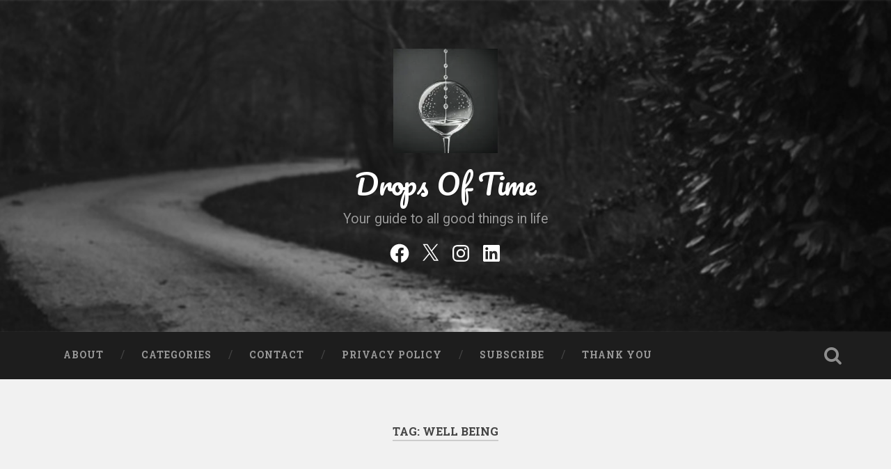

--- FILE ---
content_type: text/css
request_url: https://dropsoftime.com/wp-content/boost-cache/static/2ddc8081e1.min.css
body_size: 139093
content:
html,body{margin:0;padding:0}main{display:block}h1,h2,h3,h4,h5,h6,p,blockquote,address,big,cite,code,em,font,img,small,strike,sub,sup,li,ol,ul,fieldset,form,label,legend,button,table,caption,tr,th,td{border:0;font-family:inherit;font-size:100%;font-style:normal;font-weight:400;line-height:1;margin:0;padding:0}table{border-collapse:collapse;border-spacing:0}ol,ul{list-style:none}blockquote:before,blockquote:after{content:""}a:focus{outline:1px dotted #333}input[type="search"],input[type="text"],input[type="email"],input[type="url"],input[type="button"],input[type="tel"],input[type="submit"],textarea{-moz-appearance:none;-webkit-appearance:none}input[type="search"]::-webkit-search-decoration,input[type="search"]::-webkit-search-cancel-button,input[type="search"]::-webkit-search-results-button,input[type="search"]::-webkit-search-results-decoration{display:none}select{max-width:100%}figure{margin:0;-webkit-margin-before:0;-webkit-margin-after:0;-webkit-margin-start:0;-webkit-margin-end:0}iframe,embed,object{max-width:100%}iframe,.jetpack-video-wrapper{margin-bottom:1em}body{background:#f1f1f1;border:none;color:#444;font-family:"Roboto",sans-serif;font-size:18px;margin:0;padding:0;-webkit-font-smoothing:antialiased}body a{color:#13c4a5;text-decoration:none}body a:hover,body a:focus{color:#13c4a5;text-decoration:none}*{-webkit-box-sizing:border-box;-moz-box-sizing:border-box;box-sizing:border-box}img{height:auto;max-width:100%}small{font-size:80%}.hidden{display:none}.fleft{float:left}.fright{float:right}.clear:before,.clear:after{content:"";display:table}.clear:after{clear:both}::selection{background:#444;color:#fff}::-webkit-input-placeholder{color:#999}:-moz-placeholder{color:#999}::-moz-placeholder{color:#999}:-ms-input-placeholder{color:#999}.placeholder{color:#999}a,#infinite-handle span{-moz-transition:color .1s ease-in-out,background-color .1s ease-in-out;-ms-transition:color .1s ease-in-out,background-color .1s ease-in-out;-o-transition:color .1s ease-in-out,background-color .1s ease-in-out;-webkit-transition:color .1s ease-in-out,background-color .1s ease-in-out;transition:color .1s ease-in-out,background-color .1s ease-in-out}.site-title a,.post-title a,.post-overlay,.post-likes,.post-meta a,.author-link:before,.pagination,.main-navigation a,.main-navigation>.has-children>a:after,.main-navigation>.menu-item-has-children>a:after,.main-navigation>.page_item_has_children>a:after,.searchbutton,.search-icon,.comment-form input[type="text"],.comment-form input[type="email"],.comment-form input[type="url"],.comment-form textarea,.form-submit #submit,.widget_search .search-submit,.widget_search .search-field,.dribbble-shot,.post-content input[type="submit"],.post-content input[type="reset"],.post-content input[type="button"],.widget-content input[type="submit"],.widget-content input[type="reset"],.widget-content input[type="button"]{-moz-transition-duration:.2s;-o-transition-duration:.2s;-webkit-transition-duration:.2s;transition-duration:.2s;-moz-transition-property:color,background-color,left,right,opacity;-o-transition-property:color,background-color,left,right,opacity;-webkit-transition-property:color,background-color,left,right,opacity;transition-property:color,background-color,left,right,opacity;-moz-transition-timing-function:ease-in-out;-o-transition-timing-function:ease-in-out;-webkit-transition-timing-function:ease-in-out;transition-timing-function:ease-in-out}.tothetop,.header,.portfolio-item a .portfolio-header-container,.featured-media a img{-moz-transition:all .3s ease-in-out;-ms-transition:all .3s ease-in-out;-o-transition:all .3s ease-in-out;-webkit-transition:all .3s ease-in-out;transition:all .3s ease-in-out}.screen-reader-text{clip:rect(1px,1px,1px,1px);position:absolute}.screen-reader-text:focus{background-color:#f1f1f1;clip:auto;color:#21759b;display:block;font-size:14px;font-weight:700;height:auto;left:5px;line-height:normal;padding:15px 23px 14px;position:absolute;text-decoration:none;text-transform:none;top:5px;width:auto;z-index:100000}.hide{display:none}.section{padding:80px 0;position:relative}.no-padding{padding:0}.small-padding{padding:40px 0}.medium-padding{padding:60px 0}.big-padding{padding:100px 0}.section-inner{margin:0 auto;max-width:90%;width:1400px}.section-inner.content{max-width:92.6%;width:1440px}.section-inner.wide{width:1240px}.section-inner.thin{width:700px}.bg-dark{background-color:#1d1d1d}.bg-graphite{background-color:#262626}.bg-grey{background-color:#f1f1f1}.bg-image{background-position:center;background-repeat:no-repeat;background-size:cover}.cover{bottom:0;left:0;position:absolute;right:0;top:0}.cover.shade-light{background:rgb(0 0 0 / .25)}.cover.shade-medium{background:rgb(0 0 0 / .5)}.cover.shade-dark{background:rgb(0 0 0 / .75)}.row .one-fourth{float:left;margin-left:5%;width:21.5%}.row .one-third{float:left;margin-left:5%;width:30%}.row .one-half{float:left;margin-left:5%;width:47.5%}.row .two-thirds{float:left;margin-left:5%;width:65%}.row .one-fourth:first-child,.row .one-third:first-child,.row .one-half:first-child,.row .two-thirds:first-child{margin-left:0}.header{padding:70px 0}.header .cover{background:rgb(29 29 29 / .25)}.header-inner{position:relative;text-align:center}.header .site-logo,.header .custom-logo-link{display:inline-block;margin-bottom:20px}.header .site-logo img,.header .custom-logo-link img{display:block;height:auto;margin:0 auto;max-height:150px;max-width:600px;width:auto}.header a:focus{outline:1px dotted #fff}.jetpack-social-navigation{margin-top:20px}.jetpack-social-navigation a{color:#fff;font-size:32px;margin:0 4px}.site-title{font-family:"Pacifico",sans-serif;font-size:2.25em;text-align:center;text-shadow:1px 1px 2px rgb(0 0 0 / .25)}.site-title a{color:#fff}.site-title a:hover,.site-title a:focus{color:#13c4a5}.site-description{color:#999;font-size:1.1em;font-weight:400;line-height:110%;margin:20px 0 0 0;text-align:center;text-shadow:1px 1px 1px rgb(0 0 0 / .25)}.search-icon{display:block;height:68px;-webkit-opacity:.5;-moz-opacity:.5;opacity:.5;position:relative;text-indent:-9999em;width:40px}.search-icon:before{color:#fff;content:"\f002";display:block;font-family:"FontAwesome";font-size:27px;left:0;line-height:68px;position:absolute;text-align:center;text-indent:0;text-rendering:auto;transform:translate(0,0);width:40px;-webkit-font-smoothing:antialiased;-moz-osx-font-smoothing:grayscale}.search-icon.active{-webkit-opacity:1;-moz-opacity:1;opacity:1}.search-icon:focus{border:1px dotted #fff;-webkit-opacity:1;-moz-opacity:1;opacity:1}.header-search-block{bottom:0;left:0;position:absolute;right:0;top:0;z-index:10000}.header-search-block .section-inner{position:relative}.header-search-block .search-field{background:none;border:1px solid #fff0;color:#fff;font-family:"Roboto",sans-serif;font-size:2.5em;font-weight:300;left:5%;margin:-30px 0 0;position:absolute;right:5%;top:50%;width:90%;-webkit-font-smoothing:antialiased}.header-search-block .search-field:focus{border:1px dotted rgb(255 255 255 / .5);outline:none}.header-search-block .search-submit{display:none}.main-navigation{font-family:"Roboto Slab",sans-serif;font-size:.9em;text-align:center}.nav-toggle{display:none}.main-navigation li{position:relative}.main-navigation li{float:left}.main-navigation a:focus{outline:1px dotted #fff}.main-navigation li:hover>a,.main-navigation li:focus>a{color:#fff;cursor:pointer}.main-navigation li:before{color:#444;content:"\002F";display:block;font-size:16px;font-weight:300;margin-right:-3px;margin-top:-9px;position:absolute;right:0;top:50%;z-index:1000}.main-navigation li:last-child:before{content:none}.main-navigation li>a{color:#999;display:block;font-size:.85em;font-weight:700;letter-spacing:1px;padding:27px;text-transform:uppercase}.main-navigation li:first-child>a{margin-left:0}.main-navigation .has-children>a,.main-navigation .menu-item-has-children>a,.main-navigation .page_item_has_children>a{padding-right:47px;position:relative}.main-navigation .has-children>a::after,.main-navigation .menu-item-has-children>a::after,.main-navigation .page_item_has_children>a::after{border:5px solid #fff0;border-top-color:#999;content:"";display:block;margin-top:-2px;position:absolute;right:29px;top:50%;z-index:1001}.main-navigation .has-children:hover>a::after,.main-navigation .has-children:focus>a::after,.main-navigation .menu-item-has-children:hover>a::after,.main-navigation .menu-item-has-children:focus>a::after,.main-navigation .page_item_has_children:hover>a::after,.main-navigation .page_item_has_children:focus>a::after{border-top-color:#fff}.main-navigation li li:before{display:none}.main-navigation ul ul{display:block;left:-9999px;-webkit-opacity:0;-moz-opacity:0;opacity:0;position:absolute;top:38px;-moz-transition:opacity .3s ease-in-out,top .3s ease-in-out;-ms-transition:opacity .3s ease-in-out,top .3s ease-in-out;-o-transition:opacity .3s ease-in-out,top .3s ease-in-out;-webkit-transition:opacity .3s ease-in-out,top .3s ease-in-out;transition:opacity .3s ease-in-out,top .3s ease-in-out;z-index:9999}.main-navigation ul li>ul{padding-top:20px}.main-navigation ul li>ul:before{border:10px solid #fff0;border-bottom-color:#2d2d2d;content:"";display:block;left:50%;margin-left:-10px;position:absolute;top:0;z-index:1000}.main-navigation ul ul li{border-top:1px solid rgb(255 255 255 / .075);display:block;float:none}.main-navigation ul ul li:first-child{border-top:none}.main-navigation ul ul .has-children a::after,.main-navigation ul ul .menu-item-has-children a::after,.main-navigation ul ul .page_item_has_children a::after{display:none}.main-navigation ul ul .has-children::after,.main-navigation ul ul .menu-item-has-children::after,.main-navigation ul ul .page_item_has_children::after{border:6px solid #fff0;border-left-color:rgb(255 255 255 / .4);content:"";display:block;margin-top:-5px;position:absolute;right:10px;top:50%;z-index:1001}.main-navigation ul ul>.has-children:hover::after,.main-navigation ul ul>.has-children:focus::after,.main-navigation ul ul>.menu-item-has-children:hover::after,.main-navigation ul ul>.menu-item-has-children:focus::after,.main-navigation ul ul>.page_item_has_children:hover::after,.main-navigation ul ul>.page_item_has_children:focus::after{border-left-color:#fff}.main-navigation ul ul li{background:#2d2d2d;display:block;width:240px}.main-navigation ul ul a{color:#999;display:block;font-size:1em;font-weight:400;letter-spacing:0;line-height:130%;margin:0;padding:20px;text-align:center;text-transform:none}.main-navigation ul ul a:hover,.main-navigation ul ul a:focus{color:#fff}.main-navigation ul li:hover>ul,.main-navigation ul li.focus>ul{left:50%;margin-left:-120px;-webkit-opacity:1;-moz-opacity:1;opacity:1;top:48px}.main-navigation ul ul ul{padding-top:0;top:5px}.main-navigation ul ul li>ul:before{display:none}.main-navigation ul ul li:hover>ul,.main-navigation ul ul li.focus>ul{left:240px;margin-left:0;top:0}.main-navigation ul ul ul li{background:#3d3d3d}.main-navigation ul ul ul ul li,.main-navigation ul ul ul ul ul li{background:#4d4d4d}#content:focus{outline:1px dotted #333}.post-container{float:left;padding:0 1.5% 4.5% 1.5%;position:relative;width:33.3%}.hentry,.post{background:#fff;border-radius:3px;-webkit-box-shadow:0 1px 4px rgb(0 0 0 / .1);-moz-box-shadow:0 1px 4px rgb(0 0 0 / .1);box-shadow:0 1px 4px rgb(0 0 0 / .1);overflow:hidden;width:100%}.post.sticky .post-header{padding-right:17.5%}.post .sticky-post{background-color:#374250;background-size:210px auto;display:none;height:38px;position:absolute;right:9%;text-indent:-9999px;top:0;width:26px;z-index:5}.post .sticky-post i.fa{color:#fff;left:0;position:absolute;text-align:center;text-indent:0;top:10px;width:100%}.post .sticky-post:after{border:13px solid #fff0;border-left-color:#374250;border-right-color:#374250;content:"";display:block;margin-top:-13px;position:absolute;right:0;top:38px}.post.sticky .sticky-post{display:block}.featured-media a,.featured-media img{display:block}.featured-media a{overflow:hidden}.featured-media a img,.featured-media img{height:auto;margin:0 auto;max-width:100%}.featured-media a:hover img,.featured-media a:focus img{-webkit-opacity:.8;-moz-opacity:.8;opacity:.8;-webkit-transform:scale(1.1);-moz-transform:scale(1.1);-o-transform:scale(1.1);transform:scale(1.1)}.media-caption{border-bottom:1px solid #eee;color:#999;font-size:.8em;font-weight:700;line-height:110%;margin:0 10%;padding:20px 0}.post-header{border-bottom:1px solid #eee;padding:8% 10%;position:relative}.post-header .post-title{color:#2b3542;font-family:"Roboto Slab",sans-serif;font-size:1.25em;font-weight:700;line-height:120%;-ms-word-wrap:break-word;word-wrap:break-word}.post .post-header:before,.page .post-header:before{border:12px solid #fff0;border-top-color:#eee;bottom:0;content:"";display:block;left:10%;margin-bottom:-24px;position:absolute;z-index:10}.post .post-header:after,.page .post-header:after{border:11px solid #fff0;border-top-color:#fff;bottom:0;content:"";display:block;left:10%;margin-bottom:-21px;margin-left:1px;position:absolute;z-index:11}.post-header .post-title em{font-weight:700}.post-header .post-title a{color:#2b3542}.post-header .post-title a:hover,.post-header .post-title a:focus{color:#13c4a5}.post-content a:hover,.post-content a:focus{text-decoration:underline}.post-content p,.post-content blockquote,.post-content ul,.post-content ol,.post-content address,.post-content dl,.post-content .wp-caption,.post-content pre{line-height:180%;margin-bottom:1.1em;-ms-word-wrap:break-word;word-wrap:break-word}.post-content .wp-caption{line-height:140%}.post-content>*:first-child{margin-top:0}.post-content *:last-child{margin-bottom:0}.post-content h1,.post-content h2,.post-content h3,.post-content h4,.post-content h5,.post-content h6{color:#333;font-family:"Roboto Slab",sans-serif;font-weight:700;margin:50px 0 30px}.post-content h1 em,.post-content h2 em,.post-content h3 em{font-weight:700}.post-content h1{font-size:2em}.post-content h2{font-size:1.75em}.post-content h3{font-size:1.5em}.post-content h4{font-size:1.25em;font-weight:400}.post-content h5{font-size:1em;font-weight:400}.post-content h6{font-size:.9em;font-weight:700;text-transform:uppercase}.post-content h1+h1,.post-content h1+h2,.post-content h1+h3,.post-content h1+h4,.post-content h1+h5,.post-content h1+h6,.post-content h2+h1,.post-content h2+h2,.post-content h2+h3,.post-content h2+h4,.post-content h2+h5,.post-content h2+h6,.post-content h3+h1,.post-content h3+h2,.post-content h3+h3,.post-content h3+h4,.post-content h3+h5,.post-content h3+h6,.post-content h4+h1,.post-content h4+h2,.post-content h4+h3,.post-content h4+h4,.post-content h4+h5,.post-content h4+h6,.post-content h5+h1,.post-content h5+h2,.post-content h5+h3,.post-content h5+h4,.post-content h5+h5,.post-content h5+h6,.post-content h6+h1,.post-content h6+h2,.post-content h6+h3,.post-content h6+h4,.post-content h6+h5,.post-content h6+h6{margin-top:30px}.post-content blockquote{font-size:1em;font-weight:300;font-weight:400;margin:40px 0;position:relative}.post-content blockquote:before,.post-content blockquote:after{background:#eee;content:"";display:block;height:3px;margin:40px auto;width:128px}.post-content blockquote p{font-size:1.2em;font-weight:300;line-height:160%;text-align:center}.post-content cite{font-family:"Roboto Slab",sans-serif;font-size:.9rem;font-weight:700;line-height:140%;text-align:center;text-transform:uppercase}.post-content blockquote cite{display:block;margin-top:1em}.post-content blockquote cite em{font-style:italic;font-weight:700}em,q{font-style:italic}.post-content strong em,.post-content em strong{font-style:italic;font-weight:700}.post-content big{font-size:1.25em}abbr,acronym{cursor:help}code,kbd,pre{background:#eee;font-family:"Menlo",Monaco,monospace;font-size:.85em}.post-content .highlight{background:#fcf8a5;display:inline;padding:2px 3px;width:auto}.post-content kbd,.post-content code{border-radius:3px;padding:5px}.post-content dl{line-height:160%}.post-content dl dt{font-weight:700}.post-content hr:not(.wp-block-coblocks-dynamic-separator){background:#eee;border:0;height:5px;margin:2em auto;width:50%}.post-content ul{list-style:disc;margin-left:1.5em}.post-content ul ul{list-style:circle}.post-content ul ul ul{list-style:square}.post-content ol{list-style:decimal;margin-left:1.5em}.post-content ol ol{list-style:lower-alpha}.post-content ol ol ol{list-style:lower-roman}.post-content ul ul,.post-content ul ol,.post-content ol ul,.post-content ol ol{margin-bottom:0}.post-content li{line-height:170%;margin-top:.5em}.post-content ol>li:last-child,.post-content ul>li:last-child{margin-bottom:0}.post-content address{background:#f1f1f1;padding:3% 3.5%}.post-content pre{background:#363f48;border-radius:6px;color:#fff;font-size:.8em;line-height:140%;padding:2% 2.5%;white-space:pre-wrap;white-space:-moz-pre-wrap;white-space:-pre-wrap;white-space:-o-pre-wrap;-ms-word-wrap:break-word}.post-content pre code{background:#fff0}#content .jetpack-recipe{border:0;margin:0;padding:0}#content .jetpack-recipe-title{border-bottom:0;margin-top:0}img.alignleft,.alignleft img,img.aligncenter,.aligncenter img,img.alignright,.alignright img{border:1px solid #eee;box-sizing:border-box;padding:5px}.post-content figure,.post-content img{height:auto;max-width:100%}.post-content .alignleft,.post-content .alignright{margin-bottom:1.2em}.wp-caption{max-width:100%;height:auto}.post-content .wp-caption img{display:block}.post-content .wp-caption .alignleft,.post-content .wp-caption .alignright{margin-bottom:0}.post-content .alignleft{float:left;margin-right:1em}.post-content .alignright{float:right;margin-left:1em}.post-content .aligncenter{display:block;margin-left:auto;margin-right:auto}.post-content .aligncenter a,.post-content .aligncenter img{margin:0 auto}.wp-block-image .aligncenter>figcaption{display:block}.wp-block-image{text-align:center}.post-content .wp-caption-text,.post-content .gallery-caption,.widget-content .wp-caption-text,.widget-content .gallery-caption{color:#999;font-size:.8em;font-weight:700;padding-top:.5em;text-align:center}.post-content .gallery-caption{font-size:16px;line-height:24px}.gallery{margin-bottom:1.6em}.gallery-item{display:inline-block;padding:1.79104477%;text-align:center;vertical-align:top;width:100%}.gallery-columns-2 .gallery-item{max-width:50%}.gallery-columns-3 .gallery-item{max-width:33.33%}.gallery-columns-4 .gallery-item{max-width:25%}.gallery-columns-5 .gallery-item{max-width:20%}.gallery-columns-6 .gallery-item{max-width:16.66%}.gallery-columns-7 .gallery-item{max-width:14.28%}.gallery-columns-8 .gallery-item{max-width:12.5%}.gallery-columns-9 .gallery-item{max-width:11.11%}.gallery-icon img{margin:0 auto}.gallery-caption{color:#707070;color:rgb(51 51 51 / .7);display:block;font-family:"Noto Sans",sans-serif;font-size:12px;font-size:1.2rem;line-height:1.5;padding:.5em 0}.gallery-columns-6 .gallery-caption,.gallery-columns-7 .gallery-caption,.gallery-columns-8 .gallery-caption,.gallery-columns-9 .gallery-caption{display:none}.post-content ul>li.blocks-gallery-item:last-child{margin-bottom:16px}.post-content table{border-collapse:collapse;border-spacing:0;empty-cells:show;font-size:.9em;width:100%}.post-content th,.post-content td{border-bottom:1px solid #ddd;line-height:120%;margin:0;overflow:visible;padding:2%}.post-content caption{padding:2%;text-align:center}.post-content thead{vertical-align:bottom;white-space:nowrap}.post-content th{font-weight:700}.post-content table tbody>tr:nth-child(odd)>td,.post-content table tbody>tr:nth-child(odd)>th{background:#f9f9f9}.post-content fieldset,.widget-content fieldset{border:2px solid #eee;margin-bottom:1em;padding:25px}.post-content fieldset legend,.widget-content fieldset legend{background:#13c4a5;color:#fff;font-family:"Roboto Slab",sans-serif;font-size:.9rem;font-weight:700;letter-spacing:1px;line-height:1;padding:10px 12px;text-transform:uppercase}.post-content label{font-family:"Roboto",sans-serif;font-size:1rem;font-weight:700}.post-content input,.post-content textarea,.widget-content input,.widget-content textarea{font-family:"Roboto",sans-serif;-webkit-font-smoothing:antialiased}.post-content input[type="text"],.post-content input[type="email"],.post-content input[type="tel"],.post-content input[type="url"],.post-content input[type="password"],.post-content textarea,.widget-content input[type="text"],.widget-content input[type="email"],.widget-content input[type="tel"],.widget-content input[type="url"],.widget-content input[type="password"],.widget-content textarea{background:#fdfdfd;border:2px solid #eee;border-radius:3px;color:#333;font-size:.85em;padding:14px 16px;-moz-transition:background .2s ease-in-out;-ms-transition:background .2s ease-in-out;-o-transition:background .2s ease-in-out;-webkit-transition:background .2s ease-in-out;transition:background .2s ease-in-out;width:100%;-webkit-appearance:none}.post-content textarea,.widget-content textarea{height:180px;line-height:140%}.post-content input[type="text"]:focus,.post-content input[type="email"]:focus,.post-content input[type="tel"]:focus,.post-content input[type="url"]:focus,.post-content input[type="password"]:focus,.post-content textarea:focus,.widget-content input[type="text"]:focus,.widget-content input[type="email"]:focus,.widget-content input[type="tel"]:focus,.widget-content input[type="url"]:focus,.widget-content input[type="password"]:focus,.widget-content textarea:focus{background:#fdfdfd;outline:none}.button,.wp-block-button__link,.wp-block-button.wp-block-jetpack-button button,.post-content input[type="submit"],.post-content input[type="reset"],.post-content input[type="button"],.widget-content input[type="submit"],.widget-content input[type="reset"],.widget-content input[type="button"],.has-more-button button,.pushbutton-wide{background:#3f4854;border:none;border-radius:3px;color:#fff;cursor:pointer;font-family:"Roboto Slab",sans-serif;font-size:.9rem;line-height:1;margin:0;padding:12px 16px;-webkit-appearance:none}.button{display:inline-block}.button:hover,.button:focus,.wp-block-button__link:hover,.wp-block-button__link:focus,.wp-block-button.wp-block-jetpack-button button:hover,.wp-block-button.wp-block-jetpack-button button:focus,.post-content input[type="submit"]:hover,.post-content input[type="submit"]:focus,.post-content input[type="reset"]:hover,.post-content input[type="reset"]:focus,.post-content input[type="button"]:hover,.post-content input[type="button"]:focus,.widget-content input[type="submit"]:hover,.widget-content input[type="submit"]:focus,.widget-content input[type="reset"]:hover,.widget-content input[type="reset"]:focus,.widget-content input[type="button"]:hover,.widget-content input[type="button"]:focus,.has-more-button button:hover,.has-more-button button:focus,.pushbutton-wide:hover,.pushbutton-wide:focus{background:#13c4a5;color:#fff;cursor:pointer;text-decoration:none}.post-content input[type="submit"]:focus,.post-content input[type="submit"]:active,.widget-content input[type="submit"]:focus,.widget-content input[type="submit"]:active{outline:none}.post-password-form input[name="post_password"]{margin-bottom:5px}.format-chat .post-content p{border-radius:3px;margin-bottom:.25em;padding:8px 16px}.format-chat .more-link{margin-top:1em}.format-gallery .flexslider{position:relative}.format-gallery .flex-direction-nav a{color:#fff;display:block;height:35px;margin-top:-16px;-webkit-opacity:.5;-moz-opacity:.5;opacity:.7;overflow:visible;position:absolute;text-indent:-9999px;text-shadow:0 0 5px rgb(0 0 0);top:50%;width:26px}.format-gallery .flex-direction-nav a:before{font-family:"FontAwesome";font-size:35px;left:0;position:absolute;text-indent:0}.format-gallery .flex-direction-nav .flex-prev{left:16px;-moz-transition:left .2s,opacity .2s;-o-transition:left .2s,opacity .2s;-webkit-transition:left .2s,opacity .2s;transition:left .2s,opacity .2s}.format-gallery .flex-direction-nav .flex-prev:before{content:"\f053"}.format-gallery .flex-direction-nav .flex-next{right:16px;-moz-transition:left .2s,opacity .2s;-o-transition:left .2s,opacity .2s;-webkit-transition:left .2s,opacity .2s;transition:right .2s,opacity .2s}.format-gallery .flex-direction-nav .flex-next:before{content:"\f054"}.format-gallery .flex-direction-nav a:hover,.format-gallery .flex-direction-nav a:focus{-webkit-opacity:1;-moz-opacity:1;opacity:1}.format-gallery .flex-direction-nav a:focus{outline:1px dotted #fff}.format-gallery .flex-direction-nav .flex-prev:hover{left:12px}.format-gallery .flex-direction-nav .flex-next:hover{right:12px}.format-gallery .slides li{position:relative}.post .wp-audio-shortcode.mejs-container.mejs-audio,.page .wp-audio-shortcode.mejs-container.mejs-audio{background:#2b3542;height:83px!important;max-width:100%;position:relative}.post .wp-audio-shortcode.mejs-container.mejs-audio .mejs-controls,.page .wp-audio-shortcode.mejs-container.mejs-audio .mejs-controls{background:#fff0;bottom:auto;left:0;margin-top:-15px;padding:0 5%;right:0;top:50%;width:auto}.post .wp-audio-shortcode.mejs-container.mejs-audio .mejs-controls .mejs-time,.page .wp-audio-shortcode.mejs-container.mejs-audio .mejs-controls .mejs-time,.post .wp-audio-shortcode.mejs-audio .mejs-controls .mejs-time-rail .mejs-time-handle,.page .wp-audio-shortcode.mejs-audio .mejs-controls .mejs-time-rail .mejs-time-handle,.post .wp-audio-shortcode.mejs-audio .mejs-controls .mejs-horizontal-volume-slider .mejs-horizontal-volume-handle,.page .wp-audio-shortcode.mejs-audio .mejs-controls .mejs-horizontal-volume-slider .mejs-horizontal-volume-handle,.post .wp-audio-shortcode.mejs-audio .mejs-controls .mejs-time-rail .mejs-time-float,.page .wp-audio-shortcode.mejs-audio .mejs-controls .mejs-time-rail .mejs-time-float,.post .wp-audio-shortcode.mejs-audio .mejs-controls .mejs-time-rail .mejs-time-float-current,.page .wp-audio-shortcode.mejs-audio .mejs-controls .mejs-time-rail .mejs-time-float-current,.post .wp-audio-shortcode.mejs-audio .mejs-mediaelement,.page .wp-audio-shortcode.mejs-audio .mejs-mediaelement,.post .wp-audio-shortcode.mejs-audio .mejs-layers,.page .wp-audio-shortcode.mejs-audio .mejs-layers{display:none}.post .wp-audio-shortcode.mejs-audio .mejs-time-float,.page .wp-audio-shortcode.mejs-audio .mejs-time-float{display:none!important}.post .wp-audio-shortcode.mejs-audio .mejs-controls .mejs-button button,.page .wp-audio-shortcode.mejs-audio .mejs-controls .mejs-button button{cursor:pointer;display:block;text-indent:-9999px}.post .wp-audio-shortcode.mejs-container.mejs-audio .mejs-controls .mejs-playpause-button,.page .wp-audio-shortcode.mejs-container.mejs-audio .mejs-controls .mejs-playpause-button,.post .wp-audio-shortcode.mejs-container.mejs-audio .mejs-controls .mejs-time-rail,.page .wp-audio-shortcode.mejs-container.mejs-audio .mejs-controls .mejs-time-rail,.post .wp-audio-shortcode.mejs-container.mejs-audio .mejs-controls .mejs-volume-button,.page .wp-audio-shortcode.mejs-container.mejs-audio .mejs-controls .mejs-volume-button,.post .wp-audio-shortcode.mejs-container.mejs-audio .mejs-controls .mejs-horizontal-volume-slider,.page .wp-audio-shortcode.mejs-container.mejs-audio .mejs-controls .mejs-horizontal-volume-slider{-webkit-box-sizing:border-box;-moz-box-sizing:border-box;box-sizing:border-box;float:left}.post .wp-audio-shortcode.mejs-container.mejs-audio .mejs-controls .mejs-playpause-button,.page .wp-audio-shortcode.mejs-container.mejs-audio .mejs-controls .mejs-playpause-button{position:relative;width:40px}.post .wp-audio-shortcode.mejs-container.mejs-audio .mejs-controls .mejs-volume-button,.page .wp-audio-shortcode.mejs-container.mejs-audio .mejs-controls .mejs-volume-button{position:relative;text-align:center;width:60px}.post .wp-audio-shortcode.mejs-container.mejs-audio .mejs-controls .mejs-playpause-button button,.page .wp-audio-shortcode.mejs-container.mejs-audio .mejs-controls .mejs-playpause-button button,.post .wp-audio-shortcode.mejs-container.mejs-audio .mejs-controls .mejs-volume-button button,.page .wp-audio-shortcode.mejs-container.mejs-audio .mejs-controls .mejs-volume-button button,.post .wp-audio-shortcode.mejs-container.mejs-audio .mejs-controls .mejs-mute button,.page .wp-audio-shortcode.mejs-container.mejs-audio .mejs-controls .mejs-mute button,.post .wp-audio-shortcode.mejs-container.mejs-audio .mejs-controls .mejs-unmute button,.page .wp-audio-shortcode.mejs-container.mejs-audio .mejs-controls .mejs-unmute button{background:#fff0;display:inline-block;height:31px;margin:0;position:relative;width:24px}.post .wp-audio-shortcode.mejs-container.mejs-audio .mejs-controls .mejs-playpause-button button:before,.page .wp-audio-shortcode.mejs-container.mejs-audio .mejs-controls .mejs-playpause-button button:before,.post .wp-audio-shortcode.mejs-container.mejs-audio .mejs-controls .mejs-volume-button button:before,.page .wp-audio-shortcode.mejs-container.mejs-audio .mejs-controls .mejs-volume-button button:before,.post .wp-audio-shortcode.mejs-container.mejs-audio .mejs-controls .mejs-mute button:before,.page .wp-audio-shortcode.mejs-container.mejs-audio .mejs-controls .mejs-mute button:before,.post .wp-audio-shortcode.mejs-container.mejs-audio .mejs-controls .mejs-unmute button:before,.page .wp-audio-shortcode.mejs-container.mejs-audio .mejs-controls .mejs-unmute button:before{color:#fff;font-family:"FontAwesome";font-size:20px;left:0;position:absolute;text-indent:0;text-rendering:auto;transform:translate(0,0);-webkit-font-smoothing:antialiased;-moz-osx-font-smoothing:grayscale}.post .wp-audio-shortcode.mejs-container.mejs-audio .mejs-controls .mejs-playpause-button.mejs-play button:before,.page .wp-audio-shortcode.mejs-container.mejs-audio .mejs-controls .mejs-playpause-button.mejs-play button:before{content:"\f04b"}.post .wp-audio-shortcode.mejs-container.mejs-audio .mejs-controls .mejs-playpause-button.mejs-pause button:before,.page .wp-audio-shortcode.mejs-container.mejs-audio .mejs-controls .mejs-playpause-button.mejs-pause button:before{content:"\f04c"}.pos .wp-audio-shortcode.mejs-container.mejs-audio .mejs-controls .mejs-mute button:before,.page .wp-audio-shortcode.mejs-container.mejs-audio .mejs-controls .mejs-mute button:before{content:"\f028"}.post .wp-audio-shortcode.mejs-container.mejs-audio .mejs-controls .mejs-unmute button:before,.page .wp-audio-shortcode.mejs-container.mejs-audio .mejs-controls .mejs-unmute button:before{content:"\f026"}.post .wp-audio-shortcode.mejs-audio .mejs-controls .mejs-horizontal-volume-slider,.page .wp-audio-shortcode.mejs-audio .mejs-controls .mejs-horizontal-volume-slider{cursor:pointer;width:16.25%}.post .wp-audio-shortcode .mejs-controls .mejs-time-rail span,.page .wp-audio-shortcode .mejs-controls .mejs-time-rail span,.post .wp-audio-shortcode .mejs-controls .mejs-time-rail a,.page .wp-audio-shortcode .mejs-controls .mejs-time-rail a,.post .wp-audio-shortcode.mejs-audio .mejs-controls .mejs-horizontal-volume-slider .mejs-horizontal-volume-total,.page .wp-audio-shortcode.mejs-audio .mejs-controls .mejs-horizontal-volume-slider .mejs-horizontal-volume-total,.post .wp-audio-shortcode.mejs-audio .mejs-controls .mejs-horizontal-volume-slider .mejs-horizontal-volume-current,.page .wp-audio-shortcode.mejs-audio .mejs-controls .mejs-horizontal-volume-slider .mejs-horizontal-volume-current,.post .wp-audio-shortcode.mejs-audio .mejs-controls .mejs-horizontal-volume-slider .mejs-controls .mejs-time-rail span,.page .wp-audio-shortcode.mejs-audio .mejs-controls .mejs-horizontal-volume-slider .mejs-controls .mejs-time-rail span{height:8px}.post .wp-audio-shortcode.mejs-container.mejs-audio .mejs-controls .mejs-playpause-button.mejs-play button,.page .wp-audio-shortcode.mejs-container.mejs-audio .mejs-controls .mejs-playpause-button.mejs-play button,.post .wp-audio-shortcode.mejs-audio .mejs-controls .mejs-horizontal-volume-slider .mejs-horizontal-volume-total,.page .wp-audio-shortcode.mejs-audio .mejs-controls .mejs-horizontal-volume-slider .mejs-horizontal-volume-total,.post .wp-audio-shortcode.mejs-audio .mejs-controls .mejs-horizontal-volume-slider .mejs-horizontal-volume-current,.page .wp-audio-shortcode.mejs-audio .mejs-controls .mejs-horizontal-volume-slider .mejs-horizontal-volume-current{margin-top:-1px}.post .wp-audio-shortcode.mejs-audio .mejs-controls .mejs-horizontal-volume-slider .mejs-horizontal-volume-total,.page .wp-audio-shortcode.mejs-audio .mejs-controls .mejs-horizontal-volume-slider .mejs-horizontal-volume-total{background:#222a34;width:100%}.post .wp-audio-shortcode.mejs-audio .mejs-controls .mejs-horizontal-volume-slider .mejs-horizontal-volume-current,.page .wp-audio-shortcode.mejs-audio .mejs-controls .mejs-horizontal-volume-slider .mejs-horizontal-volume-current{background:#13c4a5;position:absolute}.post .wp-audio-shortcode.mejs-audio .mejs-controls .mejs-time-rail,.page .wp-audio-shortcode.mejs-audio .mejs-controls .mejs-time-rail{float:left;position:relative}.post .wp-audio-shortcode.mejs-audio .mejs-controls .mejs-time-rail span,.page .wp-audio-shortcode.mejs-audio .mejs-controls .mejs-time-rail span{cursor:pointer;display:block;max-width:100%;position:absolute}.post .wp-audio-shortcode.mejs-audio .mejs-controls .mejs-time-rail .mejs-time-total,.page .wp-audio-shortcode.mejs-audio .mejs-controls .mejs-time-rail .mejs-time-total{background:#555d67;border-radius:0}.post .wp-audio-shortcode.mejs-audio .mejs-controls .mejs-time-rail .mejs-time-loaded,.page .wp-audio-shortcode.mejs-audio .mejs-controls .mejs-time-rail .mejs-time-loaded{background:#222a34;width:0}.post .wp-audio-shortcode.mejs-audio .mejs-controls .mejs-time-rail .mejs-time-current,.page .wp-audio-shortcode.mejs-audio .mejs-controls .mejs-time-rail .mejs-time-current{background:#13c4a5;width:0}.post .wp-audio-shortcode.mejs-audio .mejs-clear,.page .wp-audio-shortcode.mejs-audio .mejs-clear{clear:both}.post .wp-audio-shortcode.mejs-android.mejs-audio .mejs-controls .mejs-playpause-button,.page .wp-audio-shortcode.mejs-android.mejs-audio .mejs-controls .mejs-playpause-button,.post .wp-audio-shortcode.mejs-ios.mejs-audio .mejs-controls .mejs-playpause-button,.page .wp-audio-shortcode.mejs-ios.mejs-audio .mejs-controls .mejs-playpause-button{margin-left:5%;width:10%}.post .wp-audio-shortcode.mejs-android.mejs-audio .mejs-controls .mejs-time-rail,.page .wp-audio-shortcode.mejs-android.mejs-audio .mejs-controls .mejs-time-rail,.post .wp-audio-shortcode.mejs-ios.mejs-audio .mejs-controls .mejs-time-rail,.page .wp-audio-shortcode.mejs-ios.mejs-audio .mejs-controls .mejs-time-rail{margin-left:0;margin-right:5%;width:80%!important}.post .wp-audio-shortcode.mejs-android.mejs-audio .mejs-controls .mejs-time-total,.page .wp-audio-shortcode.mejs-android.mejs-audio .mejs-controls .mejs-time-total,.post .wp-audio-shortcode.mejs-ios.mejs-audio .mejs-controls .mejs-time-total,.page .wp-audio-shortcode.mejs-ios.mejs-audio .mejs-controls .mejs-time-total{width:100%!important}.post .wp-audio-shortcode.mejs-android.mejs-audio .mejs-controls .mejs-volume-button,.page .wp-audio-shortcode.mejs-android.mejs-audio .mejs-controls .mejs-volume-button,.post .wp-audio-shortcode.mejs-ios.mejs-audio .mejs-controls .mejs-volume-button,.page .wp-audio-shortcode.mejs-ios.mejs-audio .mejs-controls .mejs-volume-button,.post .wp-audio-shortcode.mejs-android.mejs-audio .mejs-controls .mejs-horizontal-volume-slider,.page .wp-audio-shortcode.mejs-android.mejs-audio .mejs-controls .mejs-horizontal-volume-slider,.post .wp-audio-shortcode.mejs-ios.mejs-audio .mejs-controls .mejs-horizontal-volume-slider,.page .wp-audio-shortcode.mejs-ios.mejs-audio .mejs-controls .mejs-horizontal-volume-slider{display:none}.googlemaps{margin-bottom:1.1em}.fb_iframe_widget{max-width:100%;overflow:auto}.posts .fb_iframe_widget{min-height:300px}.spinner-container{position:relative}.css-transform #spinner{height:30px;left:50%;margin-left:-15px;position:absolute;top:10px;width:30px}.double-bounce1,.double-bounce2{background-color:#333;border-radius:50%;height:100%;left:0;opacity:.2;position:absolute;top:0;width:100%;-webkit-animation:bounce 2.0s infinite ease-in-out;animation:bounce 2.0s infinite ease-in-out}.double-bounce2{-webkit-animation-delay:-1.0s;animation-delay:-1.0s}@-webkit-keyframes bounce{0%,100%{-webkit-transform:scale(0)}50%{-webkit-transform:scale(1)}}@keyframes bounce{0%,100%{transform:scale(0);-webkit-transform:scale(0)}50%{transform:scale(1);-webkit-transform:scale(1)}}.posts{border-top:1px solid #fff0;margin-bottom:70px;overflow:visible!important}.posts .post-container{opacity:0;-webkit-transition:opacity 0.5s;-moz-transition:opacity 0.5s;transition:opacity 0.5s}.posts .post-container.fade-in{opacity:1}.posts .post-content{padding:10%;-ms-word-wrap:break-word;word-wrap:break-word}.posts .post-content .alignleft,.posts .post-content .alignright{max-width:75%}.posts .post-content figure{max-width:100%}.posts .post-content h1{font-size:1.6em}.posts .post-content h2{font-size:1.5em}.posts .post-content h3{font-size:1.3em}.posts .post-content h4{font-size:1.2em}.posts .post-content h5{font-size:1.1em}.posts .post-content h6{font-size:.8em}.posts .post-content p,.posts .post-content li,.posts .post-content dt,.posts .post-content dd,.posts .post-content address,.posts .post-content th,.posts .post-content td{color:#666;font-size:.95em;line-height:150%}.posts .post-content dt{font-weight:700}.posts .post-content p+p{margin-top:1em}.posts .post-content .more-link{display:block;margin-top:1.1em}.posts .post-content .more-link:hover,.posts .post-content .more-link:focus{text-decoration:underline}.post-meta.clear{clear:none!important}.posts .post-meta{background:#f9f9f9;padding:0 10%}.posts .post-meta a{color:#999;display:block;float:left;font-size:.8em;font-weight:700;margin:20px 0 20px 20px;-moz-transition:none;-o-transition:none;-webkit-transition:none;transition:none}.posts .post-meta a:first-child{margin-left:0}.posts .post-meta a:hover,.posts .post-meta a:focus{color:#13c4a5}.posts .post-meta a.post-date i.fa{font-size:1.4em;margin-right:6px;position:relative;top:2px}.posts .post-meta a.post-comments:before{content:"\f086";font-family:"FontAwesome";font-size:1.3em;margin-right:6px;text-rendering:auto;transform:translate(0,0);-webkit-font-smoothing:antialiased;-moz-osx-font-smoothing:grayscale}.posts .post-meta a.post-edit-link{position:relative;text-indent:-9999em}.posts .post-meta a.post-edit-link i.fa{font-size:1.4em;left:0;top:2px;position:absolute;text-indent:0}.posts .post-content .mejs-container.mejs-audio{height:73px!important}.posts .format-aside .post-content{background:#2b3542}.posts .format-aside .post-content *{color:#fff;position:relative;z-index:10}.posts .format-aside .post-content a.more-link{color:#fff}.posts .format-audio .post-content .mejs-offscreen:first-child+.mejs-container.mejs-audio{height:83px!important;left:-12.5%;margin-bottom:12.5%;margin-top:-12.5%;max-width:100000px;right:-12.5%;-webkit-transform:translate(0);width:125%!important}.posts .format-audio .post-content .mejs-offscreen:first-child+.mejs-container.mejs-audio:last-child{margin-bottom:-12.5%}.posts .format-image .post-header:before,.posts .format-image .post-header:after{content:none}.posts .format-image .post-content{font-size:.9em}.posts .format-image .post-content .image-caption{font-weight:600}.posts .format-link .post-content{background:#2b3542;color:#fff;padding:10%}.posts .format-link .post-content p{color:#fff;display:block;font-family:"Roboto",sans-serif;font-size:1.2em;font-weight:400;line-height:140%;position:relative;z-index:10}.posts .format-link .post-content a{color:#fff}.posts .format-link .post-content a.more-link{font-size:.8em}.posts .format-link .link-header h2{font-size:inherit;margin:0;text-transform:uppercase}.posts .format-link .link-header h2 a{color:#13c4a5;font-size:.8em;font-weight:700;letter-spacing:1px;margin-top:20px}.posts .format-link .link-header h2 a i.fa{bottom:-2px;font-size:1.2em;margin-right:3px;position:relative}.posts .format-link .link-header h2 a:hover,.posts .format-link .link-header h2 a:focus{text-decoration:underline}.posts .format-quote .post-content{background:#2b3542;color:#fff}.posts .format-quote .post-content p{color:#fff}.posts .format-quote .post-content blockquote{color:#fff;display:block;font-family:"Roboto",sans-serif;font-size:1.4em;font-weight:400;line-height:140%;position:relative;text-align:left;z-index:10}.posts .format-quote .post-content blockquote>*{color:#fff;font-size:inherit;text-align:left}.posts .format-quote .post-content blockquote:before,.posts .format-quote .post-content blockquote:after{display:none}.posts .format-quote .post-content cite{color:#fff;display:block;font-family:"Roboto Slab",sans-serif;font-size:.6em;font-weight:700;letter-spacing:1px;margin-top:.7em;text-align:left;text-transform:uppercase}.posts .format-status .post-content{background:#2b3542}.posts .format-status .post-content p{color:#fff;font-family:"Pacifico",sans-serif;font-size:1.2em;position:relative;text-shadow:1px 1px 1px rgb(0 0 0 / .5);z-index:10}.posts .format-status .post-content a.more-link{font-family:"Roboto",sans-serif;font-size:.8em}body.single .content{width:67.5%}body.single .content.full-width{width:100%}body.single .content.center{margin:0 auto;max-width:100%;width:944px}.single{border-radius:6px}.single .post-content .mejs-container.mejs-audio{height:83px;margin-bottom:1.1em}.single .post-title{font-size:2.25em;-ms-word-wrap:break-word;word-wrap:break-word}.single .post-content{padding:10%}.single .format-aside .post-content{font-size:1.2em}.single .format-audio .post-content .mejs-offscreen:first-child+.mejs-container.mejs-audio{height:140px!important;left:-12.5%;margin-bottom:10.5%;margin-top:-12.5%;max-width:125%;position:relative;right:-12.5%;width:125%!important}.single .format-audio .mejs-container.mejs-audio .mejs-controls{padding:0 5%}.single .format-chat .post-content p:nth-child(odd){background:#f5f5f5}.single .format-quote .post-content blockquote{font-size:1.75em;font-weight:300;line-height:140%;text-align:left}.single .format-quote .post-content blockquote>*{color:#2b3542;font-size:inherit;text-align:left}.single .format-quote .post-content cite{font-size:.6em;font-weight:400;text-align:left}.single .format-quote .post-content blockquote cite{margin-top:.6em}.single .format-quote .post-content blockquote:before,.single .format-quote .post-content blockquote:after{display:none}.single .format-status .post-content{color:#fff;font-family:"Pacifico",sans-serif;font-size:1.4em;text-shadow:1px 1px 1px rgb(0 0 0 / .5)}.single .format-status .post-content{color:#333;text-shadow:none}.single .post-meta-container{background:#2b3542;display:flex;position:relative}.single .post-meta{background:#3f4854;padding:18px 30px 30px;position:relative;width:100%;z-index:10}.single .post-meta p,.single .post-meta time,.single .post-meta>a,.post-navigation a,.post-edit-link{color:#9499a0;display:block;font-size:.85em;font-weight:700;line-height:135%;margin-top:12px;min-height:20px;padding:1px 0 1px 1px}.single .post-navigation a:before{display:inline-block;font:normal normal normal 14px/1 FontAwesome;font-size:inherit;text-rendering:auto;-webkit-font-smoothing:antialiased;-moz-osx-font-smoothing:grayscale;transform:translate(0,0)}.single .post-meta p a{color:#9499a0}.single .post-meta p a:hover,.single .post-meta p a:focus{color:#13c4a5}.single .post-meta p:first-child{margin-top:0}.single .post-meta time,.single .post-meta p.post-tags,.single .post-meta p.post-categories,.single .post-navigation .nav-previous a,.single .post-navigation .nav-next a,.single .post-meta .post-edit-link{padding-left:28px;position:relative}.single .post-meta time i.fa,.single .post-meta p.post-tags i.fa,.single .post-meta p.post-categories i.fa,.single .post-navigation .nav-previous a:before,.single .post-navigation .nav-next a:before,.single .post-edit-link i.fa{font-size:1.3em;left:0;position:absolute}.entry-author+.post-meta{width:40%;float:right}.post-navigation{border-top:1px solid rgb(255 255 255 / .1);padding-top:20px;margin-top:12px}.post-navigation div:first-child a{margin-top:0}.post-navigation .nav-previous a:before,.post-navigation .nav-next a:before{font-family:"FontAwesome";font-size:1.3em;text-rendering:auto;transform:translate(0,0);-webkit-font-smoothing:antialiased;-moz-osx-font-smoothing:grayscale}.post-navigation .nav-next a:before{content:"\f0a9"}.post-navigation .nav-previous a:before{content:"\f0a8"}.entry-author{float:left;overflow:hidden;padding:30px;position:relative;width:60%}.entry-author:before,.entry-author:after{content:"";display:block;left:30px;position:absolute}.entry-author:before{background-color:#13c4a5;height:70px;top:0;width:40px;z-index:9}.entry-author:after{border:20px solid #fff0;border-left-color:#13c4a5;border-right-color:#13c4a5;top:50px}.entry-author .author-avatar{border:0;width:36px;height:36px;position:absolute;z-index:10;margin-left:2px;margin-top:-7px}.author-heading,.author-bio{margin-left:70px}.entry-author .author-title{color:#fff;font-family:"Roboto Slab",sans-serif;font-size:1.1em;font-weight:700;margin-bottom:15px}.entry-author p{color:#9499a0;font-size:.875em;line-height:150%}.author-link{clear:both;display:block}.author-link:before,.author-links a{content:"\f187";font-family:FontAwesome;display:inline-block;margin-top:18px;margin-right:5px;background-color:rgb(255 255 255 / .1);border-radius:999px;color:#fff;height:36px;position:relative;text-align:center;line-height:36px;width:36px}.author-link:hover:before,.author-link:focus:before,.author-links a:focus,.author-links a:hover{background-color:#13c4a5;color:#fff}.author-link:focus:before{outline:1px dotted #fff}.author-links a{text-indent:-99999em}.author-links a i.fa{left:0;line-height:36px;position:absolute;text-align:center;text-indent:0;width:36px}.content .comments,div#disqus_thread{background:#fff;padding:10%}.nocomments{clear:both;color:#999;font-weight:700;padding:10%;text-align:center;text-transform:uppercase}.comments+.nocomments{border-top:1px solid #eee}.comments-title-container{border-bottom:1px solid #eee;font-family:"Roboto Slab",sans-serif;margin-bottom:40px;padding-bottom:20px}.comments-title{color:#2b3542;font-size:1.75em;font-weight:700}.add-comment-title{font-size:1rem;font-weight:700;margin-top:14px;text-transform:uppercase}.add-comment-title a:hover,.add-comment-title a:focus{text-decoration:underline}.comments li.comment{margin-top:40px}.comments .comment-list>li.comment:first-child>li.comment:first-child{margin-top:0}.comments li.comment{position:relative}.comments .children{margin-left:5%}.comment-body{background:#eee;border-radius:3px;margin-left:110px;padding:20px;position:relative}.comment-body:after{border:12px solid #fff0;border-right-color:#eee;content:"";display:block;left:0;margin-left:-24px;position:absolute;top:28px}.comment .avatar{border-radius:3px;width:80px;position:absolute;left:-110px;top:0}.comment.bypostauthor{position:relative}.comment.bypostauthor:after{background-color:#13c4a5;border-radius:999px;color:#fff;content:"\f007";display:block;font-family:"FontAwesome";height:32px;left:0;line-height:32px;margin-left:-8px;margin-top:-8px;position:absolute;text-align:center;top:0;width:32px}.comment-meta{margin-bottom:25px}.comment-author .fn{display:block;font-family:"Roboto Slab",sans-serif;font-size:18px;font-weight:700;margin-bottom:8px}.says{display:none}.comment-author .fn,.comment-author .fn a{color:#2b3542}.comment-author .fn a:hover,.comment-author .fn a:focus{color:#13c4a5;text-decoration:none}.comment-metadata,.comment-metadata a{color:#999;font-size:16px}.comment-metadata a:hover,.comment-metadata a:focus{color:#666}.comment-content{font-size:.9em}.comment-content a:hover,.comment-content a:focus{text-decoration:underline}.comment-content p,.comment-content li,.comment-content blockquote{line-height:150%;margin-top:1em;-ms-word-wrap:break-word;word-wrap:break-word}.comment-content *:first-child{margin-top:0}.comment-content *:last-child{margin-bottom:0}.comment-content h1,.comment-content h2,.comment-content h3,.comment-content h4,.comment-content h5,.comment-content h6{font-family:"Roboto Slab",sans-serif;font-size:1.2em;font-weight:400;margin:50px 0 20px}.comment-content blockquote{background:#ddd;padding:20px}.comment-content ul{list-style:disc;margin-left:1.5em}.comment-content ul ul{list-style:circle}.comment-content ul ul ul{list-style:square}.comment-content ol{list-style:decimal;margin-left:1.5em}.comment-content ol ol{list-style:lower-alpha}.comment-content ol ol ol{list-style:lower-roman}.comment-content ul ul,.comment-content ul ol,.comment-content ol ul,.comment-content ol ol{margin-bottom:0}.comment-content li{line-height:170%;margin-top:.5em}.comment-content ol>li:last-child,.comment-content ul>li:last-child{margin-bottom:0}.comment-content dl{line-height:160%}.comment-content dl dt{font-weight:700}.comment-content address{background:#ddd;line-height:140%;padding:20px}.comment-content pre{background:#ddd;line-height:150%;overflow-x:scroll;padding:20px}.comment-content big{font-size:1.25em}.comment-content table{border-collapse:collapse;border-spacing:0;empty-cells:show;font-size:.9em;width:100%}.comment-content th,.comment-content td{border-bottom:1px solid #ddd;line-height:120%;margin:0;overflow:visible;padding:2%}.comment-content caption{padding:2%;text-align:center}.comment-content thead{vertical-align:bottom;white-space:nowrap}.comment-content th{font-weight:700}.comment-list .edit-link,.reply{position:absolute;right:20px;top:22px}.comment .edit-link{right:44px}.no-reply.comment .edit-link{right:20px}.comment-edit-link,.comment-reply-link{background-color:#2b3542;border-radius:999px;display:block;float:left;height:32px;position:relative;text-indent:-9999px;width:32px}.comment-edit-link:before,.comment-reply-link:before{color:#fff;display:block;font-family:"FontAwesome";line-height:32px;position:absolute;text-align:center;text-indent:0;width:32px}.comment-reply-link:before{content:"\f112"}.comment-edit-link:before{content:"\f044"}.comment-edit-link:hover,.comment-edit-link:focus,.comment-reply-link:hover,.comment-reply-link:focus{background-color:#13c4a5;color:#fff;z-index:10}.comment-nav-below{border-top:1px solid #eee;font-size:.9em;font-weight:700;margin-top:40px;padding-top:20px}.comment-nav-below a{color:#666}.comments .pingbacks{border-top:1px solid #eee;margin-top:40px;padding-top:40px}.pingbacks-title{color:#2b3542;font-family:"Roboto Slab",sans-serif;font-size:1.25em;margin-bottom:20px}.pingbacklist .pingback{line-height:130%;padding:15px}.pingbacklist .pingback a{color:#666;font-size:15px}.pingbacklist .pingback .edit-link a{color:#999}.pingbacklist .pingback a:hover,.pingbacklist .pingback a:focus{color:#13c4a5}.pingbacklist .pingback:nth-of-type(2n){background-color:#eee}.comment-respond,.content div#respond{background:#fff;border-top:1px solid #eee;padding:10%}div#respond{margin-bottom:0}.comments .comment-respond{border-top:none;padding:10% 0}.comment-reply-title{color:#2b3542;font-family:"Roboto Slab",sans-serif;font-size:1.75em;font-weight:700}.comment-reply-title #cancel-comment-reply-link{font-size:.9rem;font-weight:700;margin-left:5px;text-transform:uppercase}.comment-reply-title #cancel-comment-reply-link:hover,.comment-reply-title #cancel-comment-reply-link:focus{text-decoration:underline}.comment-notes,.logged-in-as{color:#666;line-height:130%;margin-bottom:40px;margin-top:25px}.logged-in-as a:hover,.logged-in-as a:focus{text-decoration:underline}.comment-form{margin-top:10px}.comment-form p{margin-top:14px;position:relative}.comment-form p:first-child{margin-top:0}.comment-form label,.comment-form .required{display:none}.comment-form input[type="text"],.comment-form input[type="email"],.comment-form input[type="url"],.comment-form textarea,div#respond textarea{background:#f1f1f1;border:1px solid #eee;border-radius:3px;color:#333;display:block;font-family:"Roboto",sans-serif;font-size:1em;margin:0;padding:16px 18px;width:100%;-webkit-font-smoothing:antialiased}.comment-form-author,.comment-form-email,.comment-form-url{position:relative;width:75%}.comment-form input[type="text"],.comment-form input[type="email"],.comment-form input[type="url"]{background-repeat:no-repeat;padding-right:60px;position:relative}.comment-form-author:before,.comment-form-email:before,.comment-form-url:before{color:#999;font-family:"FontAwesome";font-size:28px;height:25px;position:absolute;right:19px;top:16px;width:25px;z-index:3}.comment-form-author:before{content:"\f007"}.comment-form-email:before{content:"\f0e0"}.comment-form-url:before{content:"\f015"}.comment-form-author.focus:before,.comment-form-email.focus:before,.comment-form-url.focus:before{color:#fff}#comment-form-identity .comment-form-author:before,#comment-form-identity .comment-form-email:before,#comment-form-identity .comment-form-url:before{display:none}.comment-form textarea{height:250px}.comment-form input[type="text"]:focus,.comment-form input[type="email"]:focus,.comment-form input[type="url"]:focus,.comment-form textarea:focus,div#respond textarea:focus{background-color:#2b3542;color:#fff;outline:none}.form-allowed-tags,.form-allowed-tags code{line-height:160%}.comment-notes,.form-allowed-tags,.logged-in-as{color:#666;font-size:.9em}p.form-submit{margin-top:30px}.form-submit #submit{background:none;background:#2b3542;border:none;border-radius:3px;color:#fff;font-family:"Roboto Slab",sans-serif;font-size:.9em;font-weight:400;margin:0;padding:16px 20px;text-shadow:1px 1px 1px rgb(0 0 0 / .1);-webkit-font-smoothing:antialiased}.form-submit #submit:hover,.form-submit #submit:focus{background:#13c4a5;cursor:pointer}.posts .page{background:#fff;border-radius:3px;-webkit-box-shadow:0 1px 4px rgb(0 0 0 / .1);-moz-box-shadow:0 1px 4px rgb(0 0 0 / .1);box-shadow:0 1px 4px rgb(0 0 0 / .1);overflow:hidden;position:relative;width:100%}body:not(.search-results) .page .post-edit-link{clear:both;display:block;float:left;font-size:.85em;font-weight:700;line-height:135%;margin-top:15px;min-height:20px;padding:1px 0 1px 28px;position:relative}.page .post-edit-link:hover{color:inherit}.contributors-container{clear:both}.post-content+.contributors-container{border-top:1px solid #eee}.authors-row{border-top:1px solid #eee;padding:10%;position:relative}.authors-row:first-child{border-top:none}.authors-row:before{background:#eee;bottom:0;content:"";display:block;left:50%;position:absolute;top:0;width:1px}.authors-row .author-info{margin-left:10%;text-align:center;width:45%}.authors-row .author-info:first-child{margin-left:0}.author-avatar{border:6px solid #eee;border-radius:9999px;display:inline-block;height:auto;margin:0 auto 25px auto;width:134px}.author-avatar img{border-radius:9999px;display:block;margin:0 auto}.author-info h4{font-family:"Roboto Slab",sans-serif;font-size:1.5em;font-weight:700;margin-bottom:10px;text-align:center}.author-info h4 a{color:#2b3542}.author-info h4 a:hover,.author-info h4 a:focus{color:#13c4a5}.author-info h5{font-family:"Roboto Slab",sans-serif;margin-bottom:25px;text-align:center}.author-info h5 a{color:#999}.author-info h5 a:hover,.author-info h5 a:focus{color:#444}.author-description{line-height:140%;text-align:center}.author-info .author-links a{background-color:#2b3542}.author-info .author-links a:hover,.author-info .author-links a:focus{background-color:#13c4a5}.post.no-results{background:#fff0}.page-header{margin-bottom:60px;text-align:center;-ms-word-wrap:break-word;word-wrap:break-word}.page-title{border-bottom:2px solid #ccc;display:inline-block;font-family:"Roboto Slab",sans-serif;font-size:.9em;font-weight:700;padding-bottom:4px;text-align:center;text-transform:uppercase}.taxonomy-description{text-align:center}.tag-archive-meta{color:#767676;font-style:italic;margin-top:15px;text-align:center}.posts-navigation{clear:both;padding:0 1.5%}.posts-navigation:before,.posts-navigation:after{content:"";display:table}.posts-navigation:after{clear:both}.posts-navigation a{background:#2b3542;border-radius:3px;color:#fff;font-size:.9em;padding:16px 20px}.posts-navigation a:hover,.posts-navigation a:focus{background:#13c4a5;color:#fff}.posts-navigation .nav-previous a:before{content:"\00AB";margin-right:3px}.posts-navigation .nav-next a:after{content:"\00BB";margin-left:3px}.infinite-scroll .posts-navigation{display:none}.search-no-results .post-content p{text-align:center}.infinite-loader{bottom:-70px;left:0;position:absolute;width:100%;z-index:10}.infinite-loader .spinner{margin:auto}#infinite-handle{bottom:-70px;left:21px;position:absolute;text-align:center;right:21px;z-index:10}#infinite-handle span{background:#2b3542;border-radius:3px;color:#fff;font-size:.9em;padding:16px 20px}#infinite-handle span:before{content:"\00AB";margin-right:5px}#infinite-handle span:hover,#infinite-handle span:focus{background:#13c4a5;color:#fff}.sidebar{background:#fff;border-radius:6px;-webkit-box-shadow:0 1px 4px rgb(0 0 0 / .1);-moz-box-shadow:0 1px 4px rgb(0 0 0 / .1);box-shadow:0 1px 4px rgb(0 0 0 / .1);overflow:hidden;width:27.5%}.sidebar .widget{border-top:1px solid #eee;padding:30px}.sidebar .widget:first-child{border-top:none}.sidebar .widget-content{color:#767676;font-size:.85em}.sidebar .widget-content p{line-height:150%}.widget-title{font-family:"Roboto Slab",sans-serif;font-size:.9em;font-weight:700;margin-bottom:20px;text-transform:uppercase}.widget-title label{font-weight:700}.widget-content a:hover,.widget-content a:focus{text-decoration:underline}.widget-content ul li,.widget-content ol li{line-height:130%;margin-top:10px;padding:1px 0 1px 14px;position:relative}.widget-content ul li:before{color:#13C4A5;content:"\00BB";font-size:18px;left:0;position:absolute;top:0}.widget-content>ul>li:first-child,.widget-content>ol>li:first-child{margin:0}.widget-content li ul>li:first-child,.widget-content li ol>li:first-child{margin-top:10px}.widget-content .page_item_has_children{padding-bottom:0}.widget-content li ul li,.widget-content li ol li{padding-left:15px}.widget-content ul li .post-date{color:#999;margin-left:5px}.widget-content>ul>li:first-child{border-top:0}.jetpack_widget_social_icons .widget-content ul li:before,.widget_wpcom_social_media_icons_widget .widget-content ul li:before{content:none}.widget_wpcom_social_media_icons_widget .widget-content ul li{padding:3px}.widget_wpcom_social_media_icons_widget .widget-content ul li a,.widget_wpcom_social_media_icons_widget .widget-content ul li a:hover{text-decoration:none}.widget_wpcom_social_media_icons_widget .widget-content ul li a:before{font-size:32px}.widget_wpcom_social_media_icons_widget .widget-content>ul>li:first-child{margin-right:5px}.jetpack_widget_social_icons a:focus,.jetpack_widget_social_icons a:hover,.widget_wpcom_social_media_icons_widget a:focus,.widget_wpcom_social_media_icons_widget a:hover{opacity:.7}.tagcloud a,.widget_tag_cloud a,.wp_widget_tag_cloud a{background:#bbb;border-radius:3px;color:#fff;display:block;float:left;font-size:.8em!important;line-height:1;margin:0 5px 5px 0!important;padding:8px 11px!important}.tagcloud a:hover,.tagcloud a:focus,.widget_tag_cloud a:hover,.widget_tag_cloud a:focus,.wp_widget_tag_cloud a:hover,.wp_widget_tag_cloud a:focus{background:#13c4a5;color:#fff;text-decoration:none}.wrapper .search-form,.footer .search-form{position:relative}.wrapper .search-form .screen-reader-text,.footer .search-form .screen-reader-text{left:-99999em;position:absolute}.wrapper .search-field,.footer .search-field{background:#ddd;border:1px solid #fff0;border-radius:3px;display:block;font-family:"Roboto",sans-serif;font-size:.9em;margin:0;padding:16px 55px 16px 20px;width:100%;-webkit-font-smoothing:antialiased}.wrapper .search-field:focus,.footer .search-field:focus,.wrapper .focus .search-field,.footer .focus .search-field{background-color:#2b3542;border-color:rgb(255 255 255 / .3);color:#fff;outline:none}.wrapper .search-form .search-submit,.footer .search-form .search-submit{background:#fff0;border:none;display:block;height:36px;margin-top:-18px;position:absolute;right:10px;text-indent:-9999px;top:50%;width:36px}.wrapper .search-form label:before,.footer .search-form label:before{content:"\f002";font-family:"FontAwesome";font-size:27px;line-height:36px;position:absolute;text-align:center;width:36px;right:10px;text-rendering:auto;top:8px;transform:translate(0,0);-webkit-font-smoothing:antialiased;-moz-osx-font-smoothing:grayscale}.sidebar .search-form label:before{font-size:23px;top:7px}.wrapper .search-form.focus label:before,.footer .search-form.focus label:before{color:#fff}.wrapper .search-form .search-submit:hover,.wrapper .search-form .search-submit:focus,.footer .search-form .search-submit:hover,.footer .search-form .search-submit:focus{background:#fff0;cursor:pointer}#wp-calendar{color:#888;font-size:.9em;max-width:100%;text-align:center;width:100%}#wp-calendar a{color:#1abc9c}#wp-calendar,#wp-calendar caption,#wp-calendar tr,#wp-calendar td,#wp-calendar th{text-align:center}#wp-calendar th,#wp-calendar td{padding:4% 2%}#wp-calendar caption,#wp-calendar thead{color:#666}#wp-calendar caption{color:#666;font-family:"Roboto Slab",sans-serif;font-size:1rem;padding-bottom:20px;text-transform:capitalize}#wp-calendar thead th{border-bottom:1px solid #eee;border-top:1px solid #eee;font-size:.9em;font-weight:700;text-transform:uppercase}#wp-calendar tbody{border-bottom:1px solid #eee}#wp-calendar tfoot td{padding:0}#wp-calendar tfoot #prev{text-align:left}#wp-calendar tfoot #next{text-align:right}#wp-calendar tfoot a{color:#999;display:block;font-size:.9em;font-weight:700;padding:12px 0;text-transform:uppercase}#wp-calendar tfoot a:hover,#wp-calendar tfoot a:focus{color:#1abc9c;text-decoration:none}.dribbble-shot,.dribbble-shot img{display:block}.dribbble-shot{background:#f1f1f1;float:left;margin-bottom:5%;margin-right:5%;padding:6px;width:47.5%}.dribbble-shot:nth-of-type(2n){margin-right:0}.dribbble-shot:hover,.dribbble-shot:focus{background-color:#13c4a5}.widgetmore{clear:both;display:block}.widget_flickr #flickr_badge_uber_wrapper,.widget_flickr #flickr_badge_wrapper{width:100%}.widget_flickr #flickr_badge_wrapper{background-color:#fff0;border:0}.widget_flickr #flickr_badge_uber_wrapper a:hover,.widget_flickr #flickr_badge_uber_wrapper a:link,.widget_flickr #flickr_badge_uber_wrapper a:active,.widget_flickr #flickr_badge_uber_wrapper a:visited{color:#13c4a5}.widget_flickr #flickr_badge_wrapper td{text-align:center}.widget_authors ul li,.widget_author_grid ul li{padding-left:0}.widget_authors ul li:before,.widget_author_grid ul li:before{display:none;padding-left:0}.widget_authors ul li img,.widget_authors ul li strong{display:inline-block;vertical-align:middle}.widget_authors ul li img{width:80px}.widget_authors .widget-content li ul li{padding-left:0}.widget_author_grid ul li,.widget_author_grid ul li:first-child{display:inline-block;line-height:0;margin:3% 3% 0 0;width:30%}.widget-content .widgets-multi-column-grid ul li:before{display:none}.widget_follow_button_widget iframe{margin-bottom:0}.widget_contact_info .contact-map,.widget_contact_info .confit-address,.widget_contact_info .confit-phone{margin-bottom:1em}#content .contact-form>div,#content .contact-form label{margin-bottom:.5em}.widget_jp_blogs_i_follow ol li{padding-left:0}div.gr_custom_container{border:0}.widget_goodreads h2{margin-bottom:10px}.widget_goodreads .gr_custom_widget>div>div{margin-bottom:10px}.tlkio-widget .widget-content{background:#fff}#content #menu_widget{font-family:inherit;font-size:inherit;margin:0;padding:0;width:100%}#content #menu_widget p{margin-bottom:1.1em}#content #menu_widget .updated-at{color:#999;font-family:"Roboto Slab",sans-serif;font-size:.9em}#content #menu_widget table{margin-bottom:1.5em;width:100%}#content #menu_widget caption{font-family:"Roboto Slab",sans-serif;font-size:inherit}#content #menu_widget th,#content #menu_widget td{border-bottom-color:#ddd;font-size:.9em;padding:2%}#content #menu_widget th{background:#fff0}#content #menu_widget a{color:#13c4a5}.error404 .widget_recent_entries ul,.error404 .widget_recent_entries li{list-style:none}.error404 .widget_recent_entries li{line-height:130%;margin-top:10px;padding:1px 0 1px 14px;position:relative}.error404 .widget_recent_entries li:before{color:#13C4A5;content:"\00BB";font-size:18px;left:0;position:absolute;top:0}.footer a:focus{outline:1px dotted #fff}.footer .widget{border-top:4px solid #333;margin-top:40px;padding-top:40px;-ms-word-wrap:break-word;word-wrap:break-word}.footer .widget:first-child{border:none;margin:0;padding:0}.footer .widget-title{color:#fff;font-size:.79em;letter-spacing:1px}.footer .widget-content{color:#767676;font-size:.95em}.footer .widget-content p{line-height:160%}.widget-content p+p{margin-top:1em}.infinite-scroll.neverending .footer,.infinite-scroll.neverending .posts-navigation,.infinite-scroll.neverending .credits{display:none}.infinity-end.neverending .footer,.infinity-end.neverending .credits,.search-no-results.infinite-scroll.neverending .footer,.search-no-results.infinite-scroll.neverending .credits{display:block}#infinite-footer{background:#262626;color:#fff;z-index:30}#infinite-footer .container{background:#fff0;font-family:"Roboto Slab",sans-serif;text-transform:uppercase}#infinite-footer .blog-info a{color:#fff;font-size:13px}#infinite-footer .blog-info a:hover{color:#13c4a5}#infinite-footer .blog-credits{color:#777}#infinite-footer .blog-credits a{color:#aaa}#infinite-footer .blog-credits a:hover{color:#fff}.search-no-results #infinite-footer{display:none}.footer .widget_search .search-field{background:#333;color:#fff}.footer .tagcloud a,.footer .widget_tag_cloud a,.footer .wp_widget_tag_cloud a{background:#333}.footer .tagcloud a:hover,.footer .tagcloud a:focus,.footer .widget_tag_cloud a:hover,.footer .widget_tag_cloud a:focus,.footer .wp_widget_tag_cloud a:hover,.footer .wp_widget_tag_cloud a:focus{background:#13c4a5;text-decoration:none}.footer #wp-calendar caption{color:#fff}.footer #wp-calendar thead th{border:none;border-bottom:1px solid #3b3b3b;border-top:1px solid #3b3b3b}.footer #wp-calendar tbody{border-bottom:1px solid #3b3b3b}.footer .dribbble-shot{background:#333}.credits p{color:#767676;font-family:"Roboto Slab",sans-serif;font-size:.8rem;font-weight:700;letter-spacing:1px;text-transform:uppercase}.credits a{color:#ccc}.credits a:hover,.credits a:focus{color:#ccc;text-decoration:underline}img#wpstats{display:none}@media (max-width:1440px){.wrapper.section{padding:5% 0}.page-title{margin-bottom:5%}.posts-navigation{margin-top:1%}}@media (max-width:1040px){.section-inner.content{max-width:94%}.post-container{padding:0 2% 5% 2%;width:49.9%}}@media only screen and (min-width:1001px){.main-navigation{display:block!important}}@media (max-width:1000px){body.single .content,.sidebar{float:none;width:100%}.sidebar{border-radius:3px;margin-top:4%}.navigation-inner.section-inner{max-width:100%}.main-navigation{clear:left;display:none}.main-navigation ul li{border-top:1px solid rgb(255 255 255 / .1);float:none}.main-navigation ul li:before{display:none}.main-navigation ul li:first-child{border-top:none}.main-navigation a{color:#999;display:block;letter-spacing:1px;text-transform:uppercase}.main-navigation a:hover,.main-navigation a:focus{color:#fff}.main-navigation li>a,.main-navigation li>a{font-family:"Roboto",sans-serif;font-size:1em;font-weight:400;padding:25px 5%}.main-navigation ul li:hover>ul,.main-navigation ul li.focus>ul{margin-left:0}.main-navigation li>ul{padding-top:0}.main-navigation li ul{border-top:1px solid rgb(255 255 255 / .1);margin:0;opacity:1;position:static}.main-navigation ul li>ul:before{display:none}.main-navigation li ul li{border-top:1px solid rgb(255 255 255 / .1);width:auto}.main-navigation ul li>ul{padding-top:0}.main-navigation ul .has-children>a::after,.main-navigation ul .menu-item-has-children>a::after,.main-navigation ul .page_item_has_children>a::after,.main-navigation ul ul>.has-children::after,.main-navigation ul ul>.menu-item-has-children::after,.main-navigation ul ul>.page_item_has_children::after{display:none}.main-navigation ul ul a{padding-left:10%;text-align:left}.main-navigation ul ul ul a{padding-left:15%}.main-navigation ul ul ul ul a{padding-left:20%}.main-navigation ul ul ul ul ul a{padding-left:25%}.main-navigation ul ul ul ul ul ul a{padding-left:30%}.main-navigation ul li,.main-navigation ul ul li,.main-navigation ul ul ul li,.main-navigation ul ul ul ul li,.main-navigation ul ul ul ul ul li{background-color:#fff0}.search-icon{position:absolute;right:5%;top:0;width:32px}.search-icon:before{line-height:65px}.nav-toggle{background:#fff0;border:0;color:#fff;display:inline-block;font-size:1em;font-weight:700;margin-left:5%;opacity:.5;padding:23px 0 27px;text-transform:uppercase}.nav-toggle:before{color:#fff;content:"\f0c9";display:inline-block;font-family:"FontAwesome";font-size:25px;font-weight:400;margin-right:6px;text-align:center;text-rendering:auto;transform:translate(0,0);-webkit-font-smoothing:antialiased;-moz-osx-font-smoothing:grayscale;vertical-align:middle;margin-top:-2px}.nav-toggle:hover,.nav-toggle:focus{cursor:pointer;outline:1px dotted #fff}.nav-toggle.active{-webkit-opacity:1;-moz-opacity:1;opacity:1}}@media (max-width:800px){.wrapper.section{padding:4% 0}.section-inner{max-width:92%}.section-inner.content{max-width:97%}.section.header{padding:50px 0}.header .logo img{max-height:60px}#infinite-handle{left:15px;right:15px}.footer{padding:30px 0}.footer .one-third{border-top:4px solid #333;float:none;margin:40px 0 0 0;padding:40px 0 0 0;width:100%}.footer .one-third:first-child{border-top:none;margin-top:0;padding-top:0}.credits-left,.credits-right{float:none;padding:5px 0;text-align:center}}@media (max-width:700px){.header .site-logo img,.header .site-logo-link img{max-width:250px}.post-content .alignleft,.post-content .alignright{display:block;float:none;margin:1.25em 0;max-width:100%}.post-content .alignleft a,.post-content .alignleft img,.post-content .alignright a,.post-content .alignright img{margin-left:auto;margin-right:auto}.entry-author,.single .post-meta{border-radius:0;float:none;width:100%;clear:none}.single .post-meta-container:after{content:none}.single .post-meta-container{display:block}.entry-author+.post-meta{width:100%;float:none}.single .post-meta{background-color:#3f4854}.comment-respond{clear:both}.comment-form-author,.comment-form-email,.comment-form-url{width:100%}}@media (max-width:600px){body{font-size:16px}.wrapper.section{padding:25px 0}.post-header,.single .post-content,.posts .post-content,.content .comments,div#disqus_thread,.comment-respond,.post-quote,.post-link{padding:7.5% 6%}.section.header{padding:35px 0}.header .site-logo img,.header .custom-logo-link img{max-width:100%}.header-search-block .search-field{font-size:1.5em;margin-top:-17px}.search-icon{height:55px}.search-icon:before{line-height:54px}.nav-toggle{background-position:-120px -162px;padding:20px 0}.nav-toggle:before{top:15px}.search-icon{background-position:-174px 16px;height:59px}.navigation-inner{max-width:90%}.main-navigation li>a{padding-bottom:20px;padding-top:20px}.spinner-container{display:none}.infinite-scroll .posts{margin-bottom:30px}.post .sticky-post{right:4%}.section-inner.content{max-width:92%}.post-container{margin-top:25px;padding:0;width:100%}.post-container:first-child{margin-top:0}.post-header .post-title{font-size:1.5em}.media-caption{margin:0 6%;padding-bottom:10px}.post-content p,.post-content blockquote,.post-content ul,.post-content ol,.post-content address,.post-content dl,.post-content .wp-caption,.post-content pre{line-height:160%;margin-bottom:1em}.post-content h1,.post-content h2,.post-content h3,.post-content h4,.post-content h5,.post-content h6{margin:40px 0 20px}.post-content h1{font-size:1.4em}.post-content h2{font-size:1.3em}.post-content h3{font-size:1.25em}.post-content h4{font-size:1.1em}.post-content h5{font-size:1em}.post-content h6{font-size:.9em;font-weight:700;text-transform:uppercase}.post-content h1+h1,.post-content h1+h2,.post-content h1+h3,.post-content h1+h4,.post-content h1+h5,.post-content h1+h6,.post-content h2+h1,.post-content h2+h2,.post-content h2+h3,.post-content h2+h4,.post-content h2+h5,.post-content h2+h6,.post-content h3+h1,.post-content h3+h2,.post-content h3+h3,.post-content h3+h4,.post-content h3+h5,.post-content h3+h6,.post-content h4+h1,.post-content h4+h2,.post-content h4+h3,.post-content h4+h4,.post-content h4+h5,.post-content h4+h6,.post-content h5+h1,.post-content h5+h2,.post-content h5+h3,.post-content h5+h4,.post-content h5+h5,.post-content h5+h6,.post-content h6+h1,.post-content h6+h2,.post-content h6+h3,.post-content h6+h4,.post-content h6+h5,.post-content h6+h6{margin-top:20px}.post-content blockquote{margin-top:25px}.post-content blockquote:before,.post-content blockquote:after{margin:25px auto;width:96px}.post-content blockquote p{font-size:1.1em;line-height:150%}.post-content blockquote cite{font-size:.8em}#infinite-handle{left:0;right:0}.posts .post-container{opacity:1}.posts .post-content{font-size:1em}.posts .post-meta{padding:0 6%}.posts .format-audio .post-content .mejs-offscreen:first-child+.mejs-container.mejs-audio{left:-7%;margin-top:-8.5%;right:-7%;width:114%!important}.posts .format-audio .post-content .mejs-offscreen:first-child+.mejs-container.mejs-audio:last-child{margin-bottom:-8.5%}.single .audioplayer{height:83px}.single .post-quote blockquote,.single .post-link p{font-size:1.2em}.single .post-quote cite{font-size:.8em}.single .format-audio .mejs-offscreen:first-child+.mejs-container.mejs-audio{height:83px!important;left:-8.5%;margin-top:-8.5%;right:-8.5%;width:116%!important}.comments-title,.add-comment-title{float:none;width:100%}.add-comment-title{display:none}.comments-title,.comment-reply-title{font-size:1.5em}.comment .avatar{width:50px}.comment-content{margin-left:70px}.comment-content:after{top:13px}.comment-content{font-size:.9em}.reply-title{margin-bottom:15px}.comment-form{margin-top:15px}.comment-form{margin-top:10px}.comment-notes,.logged-in-as{margin-bottom:25px}.comment-form input[type="text"],.comment-form input[type="email"],.comment-form input[type="url"]{background-position:96% center}.authors-row{border:none;padding:0}.authors-row:before{content:none}.authors-row .author-info{border-top:1px solid #eee;float:none;margin:0;padding:7.5% 6%;width:100%}.authors-row:first-child .author-info:first-child{border-top:none}.author-avatar,.author-info h5{margin-bottom:20px}.page-title{margin-bottom:25px}.page-title h3{font-size:1.4em}.posts-navigation{margin-top:25px}.infinite-loader{bottom:-40px}.credits{padding:30px 0}}@media (max-width:500px){.header .site-title{font-size:1.75em}.header .site-description{font-size:1em;margin-top:15px}.header .site-logo img,.header .site-logo-link img{max-width:70%}.entry-author:before,.entry-author:after{right:auto}.entry-author .fa-user{left:15px}.entry-author-content{margin-left:40px}.comments li.comment{margin-top:20px}.comment .avatar{display:none}.comment-body{margin-left:0}.comment-content{margin-left:0}.comment-content:after{content:none}.comment-actions{display:none}.comment-actions-below{display:block;margin-top:20px}.comment-actions-below a{display:inline-block;font-size:.85em;font-weight:700;margin-left:8px;text-transform:uppercase}.comment-actions-below a:first-child{margin-left:0}.comment-actions-below a:hover,.comment-actions-below a:focus{text-decoration:underline}.comment-nav-below span{display:none}}@media (max-width:400px){.comment-form input[type="text"],.comment-form input[type="email"],.comment-form input[type="url"]{background-size:20px auto}input#author{background-position:94% 10px}input#author:focus{background-position:94% -127px}input#email{background-position:94% 10px}input#email:focus{background-position:94% -40px}input#url{background-position:94% 12px}input#url:focus{background-position:94% -30px}.comment-form input[type="text"],.comment-form input[type="email"],.comment-form input[type="url"],.comment-form textarea{font-size:.9em;padding:12px}.comment-form textarea{height:150px}.comment-form-author:before,.comment-form-email:before,.comment-form-url:before{right:14px;top:10px}}@media print{form,button,input,select,textarea,.cover,.header-search-block,.navigation,.main-navigation,.social-navigation,.sidebar,.content-bottom-widgets,.header-image,.page-links,.edit-link,.fa,.entry-author .fa-user,.comment.bypostauthor:after,.author-links,.add-comment-title,.comment-actions,.comment .avatar,.pd-rating,.comment-respond,.comment-edit-link,.comment-reply-link,.comment-metadata .edit-link,.pingback .edit-link{display:none!important}.site-title{font-size:28px!important;padding:12px 0!important}h3.site-description{font-size:18px!important;padding:0!important}.header .site-logo,.header .site-logo-link{display:block!important;margin-bottom:0!important}.header .site-logo img,.header .site-logo-link img{margin:0!important}.post-header .post-title{padding:1em 0!important}}.wp-block-cover.has-white-background-color .wp-block-cover__inner-container{color:inherit}/*!
 *  Font Awesome 4.3.0 by @davegandy - http://fontawesome.io - @fontawesome
 *  License - http://fontawesome.io/license (Font: SIL OFL 1.1, CSS: MIT License)
 */
 @font-face{font-family:'FontAwesome';src:url(/wp-content/themes/baskerville-2-wpcom/fontawesome/fontawesome-webfont.eot?v=4.3.0);src:url(/wp-content/themes/baskerville-2-wpcom/fontawesome/fontawesome-webfont.eot?#iefix&v=4.3.0) format('embedded-opentype'),url(/wp-content/themes/baskerville-2-wpcom/fontawesome/fontawesome-webfont.woff2?v=4.3.0) format('woff2'),url(/wp-content/themes/baskerville-2-wpcom/fontawesome/fontawesome-webfont.woff?v=4.3.0) format('woff'),url(/wp-content/themes/baskerville-2-wpcom/fontawesome/fontawesome-webfont.ttf?v=4.3.0) format('truetype'),url(/wp-content/themes/baskerville-2-wpcom/fontawesome/fontawesome-webfont.svg?v=4.3.0#fontawesomeregular) format('svg');font-weight:400;font-style:normal}.fa{display:inline-block;font:normal normal normal 14px/1 FontAwesome;font-size:inherit;text-rendering:auto;-webkit-font-smoothing:antialiased;-moz-osx-font-smoothing:grayscale;transform:translate(0,0)}.fa-lg{font-size:1.33333333em;line-height:.75em;vertical-align:-15%}.fa-2x{font-size:2em}.fa-3x{font-size:3em}.fa-4x{font-size:4em}.fa-5x{font-size:5em}.fa-fw{width:1.28571429em;text-align:center}.fa-ul{padding-left:0;margin-left:2.14285714em;list-style-type:none}.fa-ul>li{position:relative}.fa-li{position:absolute;left:-2.14285714em;width:2.14285714em;top:.14285714em;text-align:center}.fa-li.fa-lg{left:-1.85714286em}.fa-border{padding:.2em .25em .15em;border:solid .08em #eee;border-radius:.1em}.pull-right{float:right}.pull-left{float:left}.fa.pull-left{margin-right:.3em}.fa.pull-right{margin-left:.3em}.fa-spin{-webkit-animation:fa-spin 2s infinite linear;animation:fa-spin 2s infinite linear}.fa-pulse{-webkit-animation:fa-spin 1s infinite steps(8);animation:fa-spin 1s infinite steps(8)}@-webkit-keyframes fa-spin{0%{-webkit-transform:rotate(0deg);transform:rotate(0deg)}100%{-webkit-transform:rotate(359deg);transform:rotate(359deg)}}@keyframes fa-spin{0%{-webkit-transform:rotate(0deg);transform:rotate(0deg)}100%{-webkit-transform:rotate(359deg);transform:rotate(359deg)}}.fa-rotate-90{filter:progid:DXImageTransform.Microsoft.BasicImage(rotation=1);-webkit-transform:rotate(90deg);-ms-transform:rotate(90deg);transform:rotate(90deg)}.fa-rotate-180{filter:progid:DXImageTransform.Microsoft.BasicImage(rotation=2);-webkit-transform:rotate(180deg);-ms-transform:rotate(180deg);transform:rotate(180deg)}.fa-rotate-270{filter:progid:DXImageTransform.Microsoft.BasicImage(rotation=3);-webkit-transform:rotate(270deg);-ms-transform:rotate(270deg);transform:rotate(270deg)}.fa-flip-horizontal{filter:progid:DXImageTransform.Microsoft.BasicImage(rotation=0,mirror=1);-webkit-transform:scale(-1,1);-ms-transform:scale(-1,1);transform:scale(-1,1)}.fa-flip-vertical{filter:progid:DXImageTransform.Microsoft.BasicImage(rotation=2,mirror=1);-webkit-transform:scale(1,-1);-ms-transform:scale(1,-1);transform:scale(1,-1)}:root .fa-rotate-90,:root .fa-rotate-180,:root .fa-rotate-270,:root .fa-flip-horizontal,:root .fa-flip-vertical{filter:none}.fa-stack{position:relative;display:inline-block;width:2em;height:2em;line-height:2em;vertical-align:middle}.fa-stack-1x,.fa-stack-2x{position:absolute;left:0;width:100%;text-align:center}.fa-stack-1x{line-height:inherit}.fa-stack-2x{font-size:2em}.fa-inverse{color:#fff}.fa-glass:before{content:"\f000"}.fa-music:before{content:"\f001"}.fa-search:before{content:"\f002"}.fa-envelope-o:before{content:"\f003"}.fa-heart:before{content:"\f004"}.fa-star:before{content:"\f005"}.fa-star-o:before{content:"\f006"}.fa-user:before{content:"\f007"}.fa-film:before{content:"\f008"}.fa-th-large:before{content:"\f009"}.fa-th:before{content:"\f00a"}.fa-th-list:before{content:"\f00b"}.fa-check:before{content:"\f00c"}.fa-remove:before,.fa-close:before,.fa-times:before{content:"\f00d"}.fa-search-plus:before{content:"\f00e"}.fa-search-minus:before{content:"\f010"}.fa-power-off:before{content:"\f011"}.fa-signal:before{content:"\f012"}.fa-gear:before,.fa-cog:before{content:"\f013"}.fa-trash-o:before{content:"\f014"}.fa-home:before{content:"\f015"}.fa-file-o:before{content:"\f016"}.fa-clock-o:before{content:"\f017"}.fa-road:before{content:"\f018"}.fa-download:before{content:"\f019"}.fa-arrow-circle-o-down:before{content:"\f01a"}.fa-arrow-circle-o-up:before{content:"\f01b"}.fa-inbox:before{content:"\f01c"}.fa-play-circle-o:before{content:"\f01d"}.fa-rotate-right:before,.fa-repeat:before{content:"\f01e"}.fa-refresh:before{content:"\f021"}.fa-list-alt:before{content:"\f022"}.fa-lock:before{content:"\f023"}.fa-flag:before{content:"\f024"}.fa-headphones:before{content:"\f025"}.fa-volume-off:before{content:"\f026"}.fa-volume-down:before{content:"\f027"}.fa-volume-up:before{content:"\f028"}.fa-qrcode:before{content:"\f029"}.fa-barcode:before{content:"\f02a"}.fa-tag:before{content:"\f02b"}.fa-tags:before{content:"\f02c"}.fa-book:before{content:"\f02d"}.fa-bookmark:before{content:"\f02e"}.fa-print:before{content:"\f02f"}.fa-camera:before{content:"\f030"}.fa-font:before{content:"\f031"}.fa-bold:before{content:"\f032"}.fa-italic:before{content:"\f033"}.fa-text-height:before{content:"\f034"}.fa-text-width:before{content:"\f035"}.fa-align-left:before{content:"\f036"}.fa-align-center:before{content:"\f037"}.fa-align-right:before{content:"\f038"}.fa-align-justify:before{content:"\f039"}.fa-list:before{content:"\f03a"}.fa-dedent:before,.fa-outdent:before{content:"\f03b"}.fa-indent:before{content:"\f03c"}.fa-video-camera:before{content:"\f03d"}.fa-photo:before,.fa-image:before,.fa-picture-o:before{content:"\f03e"}.fa-pencil:before{content:"\f040"}.fa-map-marker:before{content:"\f041"}.fa-adjust:before{content:"\f042"}.fa-tint:before{content:"\f043"}.fa-edit:before,.fa-pencil-square-o:before{content:"\f044"}.fa-share-square-o:before{content:"\f045"}.fa-check-square-o:before{content:"\f046"}.fa-arrows:before{content:"\f047"}.fa-step-backward:before{content:"\f048"}.fa-fast-backward:before{content:"\f049"}.fa-backward:before{content:"\f04a"}.fa-play:before{content:"\f04b"}.fa-pause:before{content:"\f04c"}.fa-stop:before{content:"\f04d"}.fa-forward:before{content:"\f04e"}.fa-fast-forward:before{content:"\f050"}.fa-step-forward:before{content:"\f051"}.fa-eject:before{content:"\f052"}.fa-chevron-left:before{content:"\f053"}.fa-chevron-right:before{content:"\f054"}.fa-plus-circle:before{content:"\f055"}.fa-minus-circle:before{content:"\f056"}.fa-times-circle:before{content:"\f057"}.fa-check-circle:before{content:"\f058"}.fa-question-circle:before{content:"\f059"}.fa-info-circle:before{content:"\f05a"}.fa-crosshairs:before{content:"\f05b"}.fa-times-circle-o:before{content:"\f05c"}.fa-check-circle-o:before{content:"\f05d"}.fa-ban:before{content:"\f05e"}.fa-arrow-left:before{content:"\f060"}.fa-arrow-right:before{content:"\f061"}.fa-arrow-up:before{content:"\f062"}.fa-arrow-down:before{content:"\f063"}.fa-mail-forward:before,.fa-share:before{content:"\f064"}.fa-expand:before{content:"\f065"}.fa-compress:before{content:"\f066"}.fa-plus:before{content:"\f067"}.fa-minus:before{content:"\f068"}.fa-asterisk:before{content:"\f069"}.fa-exclamation-circle:before{content:"\f06a"}.fa-gift:before{content:"\f06b"}.fa-leaf:before{content:"\f06c"}.fa-fire:before{content:"\f06d"}.fa-eye:before{content:"\f06e"}.fa-eye-slash:before{content:"\f070"}.fa-warning:before,.fa-exclamation-triangle:before{content:"\f071"}.fa-plane:before{content:"\f072"}.fa-calendar:before{content:"\f073"}.fa-random:before{content:"\f074"}.fa-comment:before{content:"\f075"}.fa-magnet:before{content:"\f076"}.fa-chevron-up:before{content:"\f077"}.fa-chevron-down:before{content:"\f078"}.fa-retweet:before{content:"\f079"}.fa-shopping-cart:before{content:"\f07a"}.fa-folder:before{content:"\f07b"}.fa-folder-open:before{content:"\f07c"}.fa-arrows-v:before{content:"\f07d"}.fa-arrows-h:before{content:"\f07e"}.fa-bar-chart-o:before,.fa-bar-chart:before{content:"\f080"}.fa-twitter-square:before{content:"\f081"}.fa-facebook-square:before{content:"\f082"}.fa-camera-retro:before{content:"\f083"}.fa-key:before{content:"\f084"}.fa-gears:before,.fa-cogs:before{content:"\f085"}.fa-comments:before{content:"\f086"}.fa-thumbs-o-up:before{content:"\f087"}.fa-thumbs-o-down:before{content:"\f088"}.fa-star-half:before{content:"\f089"}.fa-heart-o:before{content:"\f08a"}.fa-sign-out:before{content:"\f08b"}.fa-linkedin-square:before{content:"\f08c"}.fa-thumb-tack:before{content:"\f08d"}.fa-external-link:before{content:"\f08e"}.fa-sign-in:before{content:"\f090"}.fa-trophy:before{content:"\f091"}.fa-github-square:before{content:"\f092"}.fa-upload:before{content:"\f093"}.fa-lemon-o:before{content:"\f094"}.fa-phone:before{content:"\f095"}.fa-square-o:before{content:"\f096"}.fa-bookmark-o:before{content:"\f097"}.fa-phone-square:before{content:"\f098"}.fa-twitter:before{content:"\f099"}.fa-facebook-f:before,.fa-facebook:before{content:"\f09a"}.fa-github:before{content:"\f09b"}.fa-unlock:before{content:"\f09c"}.fa-credit-card:before{content:"\f09d"}.fa-rss:before{content:"\f09e"}.fa-hdd-o:before{content:"\f0a0"}.fa-bullhorn:before{content:"\f0a1"}.fa-bell:before{content:"\f0f3"}.fa-certificate:before{content:"\f0a3"}.fa-hand-o-right:before{content:"\f0a4"}.fa-hand-o-left:before{content:"\f0a5"}.fa-hand-o-up:before{content:"\f0a6"}.fa-hand-o-down:before{content:"\f0a7"}.fa-arrow-circle-left:before{content:"\f0a8"}.fa-arrow-circle-right:before{content:"\f0a9"}.fa-arrow-circle-up:before{content:"\f0aa"}.fa-arrow-circle-down:before{content:"\f0ab"}.fa-globe:before{content:"\f0ac"}.fa-wrench:before{content:"\f0ad"}.fa-tasks:before{content:"\f0ae"}.fa-filter:before{content:"\f0b0"}.fa-briefcase:before{content:"\f0b1"}.fa-arrows-alt:before{content:"\f0b2"}.fa-group:before,.fa-users:before{content:"\f0c0"}.fa-chain:before,.fa-link:before{content:"\f0c1"}.fa-cloud:before{content:"\f0c2"}.fa-flask:before{content:"\f0c3"}.fa-cut:before,.fa-scissors:before{content:"\f0c4"}.fa-copy:before,.fa-files-o:before{content:"\f0c5"}.fa-paperclip:before{content:"\f0c6"}.fa-save:before,.fa-floppy-o:before{content:"\f0c7"}.fa-square:before{content:"\f0c8"}.fa-navicon:before,.fa-reorder:before,.fa-bars:before{content:"\f0c9"}.fa-list-ul:before{content:"\f0ca"}.fa-list-ol:before{content:"\f0cb"}.fa-strikethrough:before{content:"\f0cc"}.fa-underline:before{content:"\f0cd"}.fa-table:before{content:"\f0ce"}.fa-magic:before{content:"\f0d0"}.fa-truck:before{content:"\f0d1"}.fa-pinterest:before{content:"\f0d2"}.fa-pinterest-square:before{content:"\f0d3"}.fa-google-plus-square:before{content:"\f0d4"}.fa-google-plus:before{content:"\f0d5"}.fa-money:before{content:"\f0d6"}.fa-caret-down:before{content:"\f0d7"}.fa-caret-up:before{content:"\f0d8"}.fa-caret-left:before{content:"\f0d9"}.fa-caret-right:before{content:"\f0da"}.fa-columns:before{content:"\f0db"}.fa-unsorted:before,.fa-sort:before{content:"\f0dc"}.fa-sort-down:before,.fa-sort-desc:before{content:"\f0dd"}.fa-sort-up:before,.fa-sort-asc:before{content:"\f0de"}.fa-envelope:before{content:"\f0e0"}.fa-linkedin:before{content:"\f0e1"}.fa-rotate-left:before,.fa-undo:before{content:"\f0e2"}.fa-legal:before,.fa-gavel:before{content:"\f0e3"}.fa-dashboard:before,.fa-tachometer:before{content:"\f0e4"}.fa-comment-o:before{content:"\f0e5"}.fa-comments-o:before{content:"\f0e6"}.fa-flash:before,.fa-bolt:before{content:"\f0e7"}.fa-sitemap:before{content:"\f0e8"}.fa-umbrella:before{content:"\f0e9"}.fa-paste:before,.fa-clipboard:before{content:"\f0ea"}.fa-lightbulb-o:before{content:"\f0eb"}.fa-exchange:before{content:"\f0ec"}.fa-cloud-download:before{content:"\f0ed"}.fa-cloud-upload:before{content:"\f0ee"}.fa-user-md:before{content:"\f0f0"}.fa-stethoscope:before{content:"\f0f1"}.fa-suitcase:before{content:"\f0f2"}.fa-bell-o:before{content:"\f0a2"}.fa-coffee:before{content:"\f0f4"}.fa-cutlery:before{content:"\f0f5"}.fa-file-text-o:before{content:"\f0f6"}.fa-building-o:before{content:"\f0f7"}.fa-hospital-o:before{content:"\f0f8"}.fa-ambulance:before{content:"\f0f9"}.fa-medkit:before{content:"\f0fa"}.fa-fighter-jet:before{content:"\f0fb"}.fa-beer:before{content:"\f0fc"}.fa-h-square:before{content:"\f0fd"}.fa-plus-square:before{content:"\f0fe"}.fa-angle-double-left:before{content:"\f100"}.fa-angle-double-right:before{content:"\f101"}.fa-angle-double-up:before{content:"\f102"}.fa-angle-double-down:before{content:"\f103"}.fa-angle-left:before{content:"\f104"}.fa-angle-right:before{content:"\f105"}.fa-angle-up:before{content:"\f106"}.fa-angle-down:before{content:"\f107"}.fa-desktop:before{content:"\f108"}.fa-laptop:before{content:"\f109"}.fa-tablet:before{content:"\f10a"}.fa-mobile-phone:before,.fa-mobile:before{content:"\f10b"}.fa-circle-o:before{content:"\f10c"}.fa-quote-left:before{content:"\f10d"}.fa-quote-right:before{content:"\f10e"}.fa-spinner:before{content:"\f110"}.fa-circle:before{content:"\f111"}.fa-mail-reply:before,.fa-reply:before{content:"\f112"}.fa-github-alt:before{content:"\f113"}.fa-folder-o:before{content:"\f114"}.fa-folder-open-o:before{content:"\f115"}.fa-smile-o:before{content:"\f118"}.fa-frown-o:before{content:"\f119"}.fa-meh-o:before{content:"\f11a"}.fa-gamepad:before{content:"\f11b"}.fa-keyboard-o:before{content:"\f11c"}.fa-flag-o:before{content:"\f11d"}.fa-flag-checkered:before{content:"\f11e"}.fa-terminal:before{content:"\f120"}.fa-code:before{content:"\f121"}.fa-mail-reply-all:before,.fa-reply-all:before{content:"\f122"}.fa-star-half-empty:before,.fa-star-half-full:before,.fa-star-half-o:before{content:"\f123"}.fa-location-arrow:before{content:"\f124"}.fa-crop:before{content:"\f125"}.fa-code-fork:before{content:"\f126"}.fa-unlink:before,.fa-chain-broken:before{content:"\f127"}.fa-question:before{content:"\f128"}.fa-info:before{content:"\f129"}.fa-exclamation:before{content:"\f12a"}.fa-superscript:before{content:"\f12b"}.fa-subscript:before{content:"\f12c"}.fa-eraser:before{content:"\f12d"}.fa-puzzle-piece:before{content:"\f12e"}.fa-microphone:before{content:"\f130"}.fa-microphone-slash:before{content:"\f131"}.fa-shield:before{content:"\f132"}.fa-calendar-o:before{content:"\f133"}.fa-fire-extinguisher:before{content:"\f134"}.fa-rocket:before{content:"\f135"}.fa-maxcdn:before{content:"\f136"}.fa-chevron-circle-left:before{content:"\f137"}.fa-chevron-circle-right:before{content:"\f138"}.fa-chevron-circle-up:before{content:"\f139"}.fa-chevron-circle-down:before{content:"\f13a"}.fa-html5:before{content:"\f13b"}.fa-css3:before{content:"\f13c"}.fa-anchor:before{content:"\f13d"}.fa-unlock-alt:before{content:"\f13e"}.fa-bullseye:before{content:"\f140"}.fa-ellipsis-h:before{content:"\f141"}.fa-ellipsis-v:before{content:"\f142"}.fa-rss-square:before{content:"\f143"}.fa-play-circle:before{content:"\f144"}.fa-ticket:before{content:"\f145"}.fa-minus-square:before{content:"\f146"}.fa-minus-square-o:before{content:"\f147"}.fa-level-up:before{content:"\f148"}.fa-level-down:before{content:"\f149"}.fa-check-square:before{content:"\f14a"}.fa-pencil-square:before{content:"\f14b"}.fa-external-link-square:before{content:"\f14c"}.fa-share-square:before{content:"\f14d"}.fa-compass:before{content:"\f14e"}.fa-toggle-down:before,.fa-caret-square-o-down:before{content:"\f150"}.fa-toggle-up:before,.fa-caret-square-o-up:before{content:"\f151"}.fa-toggle-right:before,.fa-caret-square-o-right:before{content:"\f152"}.fa-euro:before,.fa-eur:before{content:"\f153"}.fa-gbp:before{content:"\f154"}.fa-dollar:before,.fa-usd:before{content:"\f155"}.fa-rupee:before,.fa-inr:before{content:"\f156"}.fa-cny:before,.fa-rmb:before,.fa-yen:before,.fa-jpy:before{content:"\f157"}.fa-ruble:before,.fa-rouble:before,.fa-rub:before{content:"\f158"}.fa-won:before,.fa-krw:before{content:"\f159"}.fa-bitcoin:before,.fa-btc:before{content:"\f15a"}.fa-file:before{content:"\f15b"}.fa-file-text:before{content:"\f15c"}.fa-sort-alpha-asc:before{content:"\f15d"}.fa-sort-alpha-desc:before{content:"\f15e"}.fa-sort-amount-asc:before{content:"\f160"}.fa-sort-amount-desc:before{content:"\f161"}.fa-sort-numeric-asc:before{content:"\f162"}.fa-sort-numeric-desc:before{content:"\f163"}.fa-thumbs-up:before{content:"\f164"}.fa-thumbs-down:before{content:"\f165"}.fa-youtube-square:before{content:"\f166"}.fa-youtube:before{content:"\f167"}.fa-xing:before{content:"\f168"}.fa-xing-square:before{content:"\f169"}.fa-youtube-play:before{content:"\f16a"}.fa-dropbox:before{content:"\f16b"}.fa-stack-overflow:before{content:"\f16c"}.fa-instagram:before{content:"\f16d"}.fa-flickr:before{content:"\f16e"}.fa-adn:before{content:"\f170"}.fa-bitbucket:before{content:"\f171"}.fa-bitbucket-square:before{content:"\f172"}.fa-tumblr:before{content:"\f173"}.fa-tumblr-square:before{content:"\f174"}.fa-long-arrow-down:before{content:"\f175"}.fa-long-arrow-up:before{content:"\f176"}.fa-long-arrow-left:before{content:"\f177"}.fa-long-arrow-right:before{content:"\f178"}.fa-apple:before{content:"\f179"}.fa-windows:before{content:"\f17a"}.fa-android:before{content:"\f17b"}.fa-linux:before{content:"\f17c"}.fa-dribbble:before{content:"\f17d"}.fa-skype:before{content:"\f17e"}.fa-foursquare:before{content:"\f180"}.fa-trello:before{content:"\f181"}.fa-female:before{content:"\f182"}.fa-male:before{content:"\f183"}.fa-gittip:before,.fa-gratipay:before{content:"\f184"}.fa-sun-o:before{content:"\f185"}.fa-moon-o:before{content:"\f186"}.fa-archive:before{content:"\f187"}.fa-bug:before{content:"\f188"}.fa-vk:before{content:"\f189"}.fa-weibo:before{content:"\f18a"}.fa-renren:before{content:"\f18b"}.fa-pagelines:before{content:"\f18c"}.fa-stack-exchange:before{content:"\f18d"}.fa-arrow-circle-o-right:before{content:"\f18e"}.fa-arrow-circle-o-left:before{content:"\f190"}.fa-toggle-left:before,.fa-caret-square-o-left:before{content:"\f191"}.fa-dot-circle-o:before{content:"\f192"}.fa-wheelchair:before{content:"\f193"}.fa-vimeo-square:before{content:"\f194"}.fa-turkish-lira:before,.fa-try:before{content:"\f195"}.fa-plus-square-o:before{content:"\f196"}.fa-space-shuttle:before{content:"\f197"}.fa-slack:before{content:"\f198"}.fa-envelope-square:before{content:"\f199"}.fa-wordpress:before{content:"\f19a"}.fa-openid:before{content:"\f19b"}.fa-institution:before,.fa-bank:before,.fa-university:before{content:"\f19c"}.fa-mortar-board:before,.fa-graduation-cap:before{content:"\f19d"}.fa-yahoo:before{content:"\f19e"}.fa-google:before{content:"\f1a0"}.fa-reddit:before{content:"\f1a1"}.fa-reddit-square:before{content:"\f1a2"}.fa-stumbleupon-circle:before{content:"\f1a3"}.fa-stumbleupon:before{content:"\f1a4"}.fa-delicious:before{content:"\f1a5"}.fa-digg:before{content:"\f1a6"}.fa-pied-piper:before{content:"\f1a7"}.fa-pied-piper-alt:before{content:"\f1a8"}.fa-drupal:before{content:"\f1a9"}.fa-joomla:before{content:"\f1aa"}.fa-language:before{content:"\f1ab"}.fa-fax:before{content:"\f1ac"}.fa-building:before{content:"\f1ad"}.fa-child:before{content:"\f1ae"}.fa-paw:before{content:"\f1b0"}.fa-spoon:before{content:"\f1b1"}.fa-cube:before{content:"\f1b2"}.fa-cubes:before{content:"\f1b3"}.fa-behance:before{content:"\f1b4"}.fa-behance-square:before{content:"\f1b5"}.fa-steam:before{content:"\f1b6"}.fa-steam-square:before{content:"\f1b7"}.fa-recycle:before{content:"\f1b8"}.fa-automobile:before,.fa-car:before{content:"\f1b9"}.fa-cab:before,.fa-taxi:before{content:"\f1ba"}.fa-tree:before{content:"\f1bb"}.fa-spotify:before{content:"\f1bc"}.fa-deviantart:before{content:"\f1bd"}.fa-soundcloud:before{content:"\f1be"}.fa-database:before{content:"\f1c0"}.fa-file-pdf-o:before{content:"\f1c1"}.fa-file-word-o:before{content:"\f1c2"}.fa-file-excel-o:before{content:"\f1c3"}.fa-file-powerpoint-o:before{content:"\f1c4"}.fa-file-photo-o:before,.fa-file-picture-o:before,.fa-file-image-o:before{content:"\f1c5"}.fa-file-zip-o:before,.fa-file-archive-o:before{content:"\f1c6"}.fa-file-sound-o:before,.fa-file-audio-o:before{content:"\f1c7"}.fa-file-movie-o:before,.fa-file-video-o:before{content:"\f1c8"}.fa-file-code-o:before{content:"\f1c9"}.fa-vine:before{content:"\f1ca"}.fa-codepen:before{content:"\f1cb"}.fa-jsfiddle:before{content:"\f1cc"}.fa-life-bouy:before,.fa-life-buoy:before,.fa-life-saver:before,.fa-support:before,.fa-life-ring:before{content:"\f1cd"}.fa-circle-o-notch:before{content:"\f1ce"}.fa-ra:before,.fa-rebel:before{content:"\f1d0"}.fa-ge:before,.fa-empire:before{content:"\f1d1"}.fa-git-square:before{content:"\f1d2"}.fa-git:before{content:"\f1d3"}.fa-hacker-news:before{content:"\f1d4"}.fa-tencent-weibo:before{content:"\f1d5"}.fa-qq:before{content:"\f1d6"}.fa-wechat:before,.fa-weixin:before{content:"\f1d7"}.fa-send:before,.fa-paper-plane:before{content:"\f1d8"}.fa-send-o:before,.fa-paper-plane-o:before{content:"\f1d9"}.fa-history:before{content:"\f1da"}.fa-genderless:before,.fa-circle-thin:before{content:"\f1db"}.fa-header:before{content:"\f1dc"}.fa-paragraph:before{content:"\f1dd"}.fa-sliders:before{content:"\f1de"}.fa-share-alt:before{content:"\f1e0"}.fa-share-alt-square:before{content:"\f1e1"}.fa-bomb:before{content:"\f1e2"}.fa-soccer-ball-o:before,.fa-futbol-o:before{content:"\f1e3"}.fa-tty:before{content:"\f1e4"}.fa-binoculars:before{content:"\f1e5"}.fa-plug:before{content:"\f1e6"}.fa-slideshare:before{content:"\f1e7"}.fa-twitch:before{content:"\f1e8"}.fa-yelp:before{content:"\f1e9"}.fa-newspaper-o:before{content:"\f1ea"}.fa-wifi:before{content:"\f1eb"}.fa-calculator:before{content:"\f1ec"}.fa-paypal:before{content:"\f1ed"}.fa-google-wallet:before{content:"\f1ee"}.fa-cc-visa:before{content:"\f1f0"}.fa-cc-mastercard:before{content:"\f1f1"}.fa-cc-discover:before{content:"\f1f2"}.fa-cc-amex:before{content:"\f1f3"}.fa-cc-paypal:before{content:"\f1f4"}.fa-cc-stripe:before{content:"\f1f5"}.fa-bell-slash:before{content:"\f1f6"}.fa-bell-slash-o:before{content:"\f1f7"}.fa-trash:before{content:"\f1f8"}.fa-copyright:before{content:"\f1f9"}.fa-at:before{content:"\f1fa"}.fa-eyedropper:before{content:"\f1fb"}.fa-paint-brush:before{content:"\f1fc"}.fa-birthday-cake:before{content:"\f1fd"}.fa-area-chart:before{content:"\f1fe"}.fa-pie-chart:before{content:"\f200"}.fa-line-chart:before{content:"\f201"}.fa-lastfm:before{content:"\f202"}.fa-lastfm-square:before{content:"\f203"}.fa-toggle-off:before{content:"\f204"}.fa-toggle-on:before{content:"\f205"}.fa-bicycle:before{content:"\f206"}.fa-bus:before{content:"\f207"}.fa-ioxhost:before{content:"\f208"}.fa-angellist:before{content:"\f209"}.fa-cc:before{content:"\f20a"}.fa-shekel:before,.fa-sheqel:before,.fa-ils:before{content:"\f20b"}.fa-meanpath:before{content:"\f20c"}.fa-buysellads:before{content:"\f20d"}.fa-connectdevelop:before{content:"\f20e"}.fa-dashcube:before{content:"\f210"}.fa-forumbee:before{content:"\f211"}.fa-leanpub:before{content:"\f212"}.fa-sellsy:before{content:"\f213"}.fa-shirtsinbulk:before{content:"\f214"}.fa-simplybuilt:before{content:"\f215"}.fa-skyatlas:before{content:"\f216"}.fa-cart-plus:before{content:"\f217"}.fa-cart-arrow-down:before{content:"\f218"}.fa-diamond:before{content:"\f219"}.fa-ship:before{content:"\f21a"}.fa-user-secret:before{content:"\f21b"}.fa-motorcycle:before{content:"\f21c"}.fa-street-view:before{content:"\f21d"}.fa-heartbeat:before{content:"\f21e"}.fa-venus:before{content:"\f221"}.fa-mars:before{content:"\f222"}.fa-mercury:before{content:"\f223"}.fa-transgender:before{content:"\f224"}.fa-transgender-alt:before{content:"\f225"}.fa-venus-double:before{content:"\f226"}.fa-mars-double:before{content:"\f227"}.fa-venus-mars:before{content:"\f228"}.fa-mars-stroke:before{content:"\f229"}.fa-mars-stroke-v:before{content:"\f22a"}.fa-mars-stroke-h:before{content:"\f22b"}.fa-neuter:before{content:"\f22c"}.fa-facebook-official:before{content:"\f230"}.fa-pinterest-p:before{content:"\f231"}.fa-whatsapp:before{content:"\f232"}.fa-server:before{content:"\f233"}.fa-user-plus:before{content:"\f234"}.fa-user-times:before{content:"\f235"}.fa-hotel:before,.fa-bed:before{content:"\f236"}.fa-viacoin:before{content:"\f237"}.fa-train:before{content:"\f238"}.fa-subway:before{content:"\f239"}.fa-medium:before{content:"\f23a"}#jp-post-flair{padding-top:.5em}div.sharedaddy,#content div.sharedaddy,#main div.sharedaddy{clear:both}div.sharedaddy h3.sd-title{margin:0 0 1em 0;display:inline-block;line-height:1.2;font-size:9pt;font-weight:700}div.sharedaddy h3.sd-title::before{content:"";display:block;width:100%;min-width:30px;border-top:1px solid #dcdcde;margin-bottom:1em}div.jetpack-likes-widget-wrapper{width:100%;min-height:50px;position:relative}div.jetpack-likes-widget-wrapper .sd-link-color{font-size:12px}div.jetpack-comment-likes-widget-wrapper{width:100%;position:relative;min-height:31px}div.jetpack-comment-likes-widget-wrapper iframe{margin-bottom:0}#likes-other-gravatars{display:none;position:absolute;padding:9px 12px 10px 12px;background-color:#fff;border:solid 1px #dcdcde;border-radius:4px;box-shadow:none;min-width:220px;max-height:240px;height:auto;overflow:auto;z-index:1000}#likes-other-gravatars *{line-height:normal}#likes-other-gravatars .likes-text{color:#101517;font-size:12px;font-weight:500;padding-bottom:8px}#likes-other-gravatars ul,#likes-other-gravatars li{margin:0;padding:0;text-indent:0;list-style-type:none}#likes-other-gravatars li::before{content:""}#likes-other-gravatars ul.wpl-avatars{overflow:auto;display:block;max-height:190px}#likes-other-gravatars ul.wpl-avatars li{width:196px;height:28px;float:none;margin:0 0 4px 0}#likes-other-gravatars ul.wpl-avatars li a{margin:0 2px 0 0;border-bottom:none!important;display:flex;align-items:center;gap:8px;text-decoration:none}#likes-other-gravatars ul.wpl-avatars li a span{font-size:12px;color:#2c3338;overflow:hidden;text-overflow:ellipsis;white-space:nowrap}#likes-other-gravatars ul.wpl-avatars li a img{background:none;border:none;border-radius:50%;margin:0!important;padding:1px!important;position:static;box-sizing:border-box}div.sd-box{border-top:1px solid #dcdcde;border-top:1px solid rgb(0 0 0 / .13)}.jetpack-likes-widget-unloaded .likes-widget-placeholder,.jetpack-likes-widget-loading .likes-widget-placeholder,.jetpack-likes-widget-loaded iframe{display:block}.jetpack-likes-widget-loaded .likes-widget-placeholder,.jetpack-likes-widget-unloaded iframe,.jetpack-likes-widget-loading iframe{display:none}.entry-content .post-likes-widget,.post-likes-widget,.comment-likes-widget{margin:0;border-width:0}.post-likes-widget-placeholder,.comment-likes-widget-placeholder{margin:0;border-width:0;position:relative}.comment-likes-widget-placeholder{height:18px;position:absolute;display:flex;font-family:-apple-system,BlinkMacSystemFont,"Segoe UI",Roboto,Oxygen-Sans,Ubuntu,Cantarell,"Helvetica Neue",sans-serif}.comment-likes-widget-placeholder::before{color:#2ea2cc;width:16px;height:16px;content:"";display:inline-block;position:relative;top:3px;padding-right:5px;background-repeat:no-repeat;background-size:16px 16px;background-image:url("data:image/svg+xml,%3Csvg xmlns='http://www.w3.org/2000/svg' viewBox='0 0 24 24'%3E%3Crect x='0' fill='none' width='24' height='24'/%3E%3Cg%3E%3Cpath fill='%232EA2CC' d='M12 2l2.582 6.953L22 9.257l-5.822 4.602L18.18 21 12 16.89 5.82 21l2.002-7.14L2 9.256l7.418-.304'/%3E%3C/g%3E%3C/svg%3E")}.post-likes-widget-placeholder .button{display:none}.post-likes-widget-placeholder .loading,.comment-likes-widget-placeholder .loading{color:#999;font-size:12px}.comment-likes-widget-placeholder .loading{padding-left:5px;margin-top:4px;align-self:center;color:#4e4e4e}div.sharedaddy.sd-like-enabled .sd-like h3{display:none}div.sharedaddy.sd-like-enabled .sd-like .post-likes-widget{width:100%;float:none;position:absolute;top:0}.comment-likes-widget{width:100%}.pd-rating,.cs-rating{display:block!important}.sd-gplus .sd-title{display:none}@media print{.jetpack-likes-widget-wrapper{display:none}}.jetpack-social-navigation ul{display:block;margin:0 0 1.5em;padding:0}.jetpack-social-navigation li{display:inline-block;margin:0;line-height:1}.jetpack-social-navigation a{border:0;height:1em;text-decoration:none;width:1em}.jetpack-social-navigation-svg .icon{color:inherit;fill:currentColor;height:1em;vertical-align:middle;width:1em}.jetpack-social-navigation-genericons a::before{-webkit-font-smoothing:antialiased;-moz-osx-font-smoothing:grayscale;display:inline-block;font-family:Genericons;font-size:1em;font-style:normal;font-weight:400;height:1em;line-height:1;speak:none;text-decoration:inherit;vertical-align:top;width:1em;content:"\f415"}.jetpack-social-navigation-genericons a[href*="bsky.app"]::before{content:"\f10f"}.jetpack-social-navigation-genericons a[href*="codepen.io"]::before{content:"\f216"}.jetpack-social-navigation-genericons a[href*="digg.com"]::before{content:"\f221"}.jetpack-social-navigation-genericons a[href*="dribbble.com"]::before{content:"\f201"}.jetpack-social-navigation-genericons a[href*="dropbox.com"]::before{content:"\f225"}.jetpack-social-navigation-genericons a[href*="mailto:"]::before{content:"\f410"}.jetpack-social-navigation-genericons a[href*="facebook.com"]::before{content:"\f203"}.jetpack-social-navigation-genericons a[href*="flickr.com"]::before{content:"\f211"}.jetpack-social-navigation-genericons a[href*="foursquare.com"]::before{content:"\f226"}.jetpack-social-navigation-genericons a[href*="github.com"]::before{content:"\f200"}.jetpack-social-navigation-genericons a[href*="plus.google.com"]::before{content:"\f206"}.jetpack-social-navigation-genericons a[href*="instagram.com"]::before{content:"\f215"}.jetpack-social-navigation-genericons a[href*="linkedin.com"]::before{content:"\f208"}.jetpack-social-navigation-genericons a[href*="nextdoor.com"]::before{content:"\f10c"}.jetpack-social-navigation-genericons a[href*="path.com"]::before{content:"\f219"}.jetpack-social-navigation-genericons a[href*="pinterest."]::before{content:"\f210"}.jetpack-social-navigation-genericons a[href*="getpocket.com"]::before{content:"\f224"}.jetpack-social-navigation-genericons a[href*="polldaddy.com"]::before{content:"\f217"}.jetpack-social-navigation-genericons a[href*="reddit.com"]::before{content:"\f222"}.jetpack-social-navigation-genericons a[href$="/feed/"]::before{content:"\f413"}.jetpack-social-navigation-genericons a[href*="sms:"]::before{content:"\f110"}.jetpack-social-navigation-genericons a[href*="spotify.com"]::before{content:"\f515"}.jetpack-social-navigation-genericons a[href*="stumbleupon.com"]::before{content:"\f223"}.jetpack-social-navigation-genericons a[href*="threads.net"]::before{content:"\f10d"}.jetpack-social-navigation-genericons a[href*="tumblr.com"]::before{content:"\f214"}.jetpack-social-navigation-genericons a[href*="twitch.tv"]::before{content:"\f516"}.jetpack-social-navigation-genericons a[href*="x.com"]::before,.jetpack-social-navigation-genericons a[href*="twitter.com"]::before{content:"\f202"}.jetpack-social-navigation-genericons a[href*="vimeo.com"]::before{content:"\f212"}.jetpack-social-navigation-genericons a[href*="vine.co"]::before{content:"\f517"}.jetpack-social-navigation-genericons a[href*="wordpress.com"]::before,.jetpack-social-navigation-genericons a[href*="wordpress.org"]::before{content:"\f205"}.jetpack-social-navigation-genericons a[href*="youtube.com"]::before{content:"\f213"}#jp-post-flair{padding-top:.5em}div.sharedaddy,#content div.sharedaddy,#main div.sharedaddy{clear:both}div.sharedaddy h3.sd-title{margin:0 0 1em 0;display:inline-block;line-height:1.2;font-size:9pt;font-weight:700}body.highlander-light h3.sd-title::before{border-top:1px solid rgb(0 0 0 / .2)}body.highlander-dark h3.sd-title::before{border-top:1px solid rgb(255 255 255 / .4)}.sd-sharing{margin-bottom:1em}.sd-content ul{padding:0!important;margin:0!important;list-style:none!important}.sd-content ul li{display:inline-block;margin:0 8px 12px 0;padding:0}.sd-content ul li.share-deprecated{opacity:.5}.sd-content ul li.share-deprecated a span{text-decoration:line-through}.sd-block.sd-gplus{margin:0 0 .5em 0}.sd-gplus .sd-content{font-size:12px}.sd-content .share-email-error .share-email-error-title{margin:.5em 0}.sd-content .share-email-error .share-email-error-text{font-family:"Open Sans",sans-serif;font-size:12px;margin:.5em 0}.sd-social-icon .sd-content ul li a.sd-button,.sd-social-text .sd-content ul li a.sd-button,.sd-content ul li a.sd-button,.sd-content ul li .option a.share-ustom,.sd-content ul li.preview-item div.option.option-smart-off a,.sd-content ul li.advanced a.share-more,.sd-social-icon-text .sd-content ul li a.sd-button,.sd-social-official .sd-content>ul>li>a.sd-button,#sharing_email .sharing_send,.sd-social-official .sd-content>ul>li .digg_button>a{text-decoration:none!important;display:inline-block;font-size:13px;font-family:"Open Sans",sans-serif;font-weight:500;border-radius:4px;color:#2c3338!important;background:#fff;box-shadow:0 1px 2px rgb(0 0 0 / .12),0 0 0 1px rgb(0 0 0 / .12);text-shadow:none;line-height:23px;padding:4px 11px 3px 9px}.sd-social-official .sd-content ul li a.sd-button,.sd-social-official .sd-content ul li.preview-item div.option.option-smart-off a{align-items:center;display:flex;font-size:12px;line-height:12px;padding:1px 6px 0 5px;min-height:20px}.sd-social-official .sd-content ul.preview li a.sd-button,.sd-social-official .sd-content ul.preview li.preview-item div.option.option-smart-off a{position:relative;top:2px}.sd-content ul li a.sd-button>span,.sd-content ul li .option a.share-ustom span,.sd-content ul li.preview-item div.option.option-smart-off a span,.sd-content ul li.advanced a.share-more span,.sd-social-icon-text .sd-content ul li a.sd-button>span,.sd-social-official .sd-content>ul>li>a.sd-button span,.sd-social-official .sd-content>ul>li .digg_button>a span{line-height:23px;margin-left:6px}.sd-social-icon .sd-content ul li a.sd-button>span{margin-left:0}body .sd-social-icon .sd-content ul li[class*="share-"] a.sd-button.share-icon.no-text span:not(.custom-sharing-span){display:none}.sd-social-text .sd-content ul li a.sd-button span{margin-left:3px}.sd-social-official .sd-content ul li a.sd-button>span,.sd-social-official .sd-content ul li.preview-item div.option.option-smart-off a span{line-height:12px;margin-left:3px}.sd-social-official .sd-content>ul>li>a.sd-button::before,.sd-social-official .sd-content>ul>li .digg_button>a::before,.sd-social-official .sd-content .sharing-hidden .inner>ul>li>a.sd-button::before,.sd-social-official .sd-content .sharing-hidden .inner>ul>li .digg_button>a::before{margin-bottom:-1px}.sd-social-icon .sd-content ul li a.sd-button:hover,.sd-social-icon .sd-content ul li a.sd-button:active,.sd-social-text .sd-content ul li a.sd-button:hover,.sd-social-text .sd-content ul li a.sd-button:active,.sd-social-icon-text .sd-content ul li a.sd-button:hover,.sd-social-icon-text .sd-content ul li a.sd-button:active,.sd-social-official .sd-content>ul>li>a.sd-button:hover,.sd-social-official .sd-content>ul>li>a.sd-button:active,.sd-social-official .sd-content>ul>li .digg_button>a:hover,.sd-social-official .sd-content>ul>li .digg_button>a:active{box-shadow:0 1px 2px rgb(0 0 0 / .22),0 0 0 1px rgb(0 0 0 / .22)}.sd-social-icon .sd-content ul li a.sd-button:active,.sd-social-text .sd-content ul li a.sd-button:active,.sd-social-icon-text .sd-content ul li a.sd-button:active,.sd-social-official .sd-content>ul>li>a.sd-button:active,.sd-social-official .sd-content>ul>li .digg_button>a:active{box-shadow:inset 0 1px 0 rgb(0 0 0 / .16)}.sd-content ul li a.sd-button::before{display:inline-block;-webkit-font-smoothing:antialiased;-moz-osx-font-smoothing:grayscale;font:400 18px/1 social-logos;vertical-align:top;text-align:center}.sd-social-icon-text ul li a.sd-button::before{position:relative;top:2px}@media screen and (-webkit-min-device-pixel-ratio:0){.sd-content ul li a.sd-button::before{position:relative;top:2px}}.sd-social-official ul li a.sd-button::before{position:relative;top:-2px}@media screen and (-webkit-min-device-pixel-ratio:0){.sd-social-official ul li a.sd-button::before{top:0}}.jp-sharing-input-touch .sd-content ul li{padding-left:10px}.sd-content ul li.preview-item.no-icon a.sd-button span{margin-left:0}.sd-social-text .sd-content ul li a::before,.sd-content ul li.no-icon a::before{display:none}body .sd-social-text .sd-content ul li.share-custom a span,body .sd-content ul li.share-custom.no-icon a span{background-image:none;background-position:-500px -500px!important;background-repeat:no-repeat!important;padding-left:0;height:0;line-height:inherit}.sd-social-icon .sd-content ul li a.share-more{position:relative;top:-4px}@media screen and (-webkit-min-device-pixel-ratio:0){.sd-social-icon .sd-content ul li a.share-more{top:2px}}@-moz-document url-prefix(){.sd-social-icon .sd-content ul li a.share-more{top:2px}}.sd-social-icon .sd-content ul li a.share-more span{margin-left:3px}.sd-social-icon .sd-content ul li.share-print a::before,.sd-social-text .sd-content ul li.share-print a::before,.sd-content ul li.share-print div.option.option-smart-off a::before,.sd-social-icon-text .sd-content li.share-print a::before,.sd-social-official .sd-content li.share-print a::before{content:"\f469"}.sd-social-icon .sd-content ul li.share-email a::before,.sd-social-text .sd-content ul li.share-email a::before,.sd-content ul li.share-email div.option.option-smart-off a::before,.sd-social-icon-text .sd-content li.share-email a::before,.sd-social-official .sd-content li.share-email a::before{content:"\f410"}.sd-social-icon .sd-content ul li.share-linkedin a::before,.sd-social-text .sd-content ul li.share-linkedin a::before,.sd-content ul li.share-linkedin div.option.option-smart-off a::before,.sd-social-icon-text .sd-content li.share-linkedin a::before{content:"\f207"}.sd-social-icon .sd-content ul li.share-twitter a::before,.sd-social-text .sd-content ul li.share-twitter a::before,.sd-content ul li.share-twitter div.option.option-smart-off a::before,.sd-social-icon-text .sd-content li.share-twitter a::before,.sd-social-icon .sd-content ul li.share-x a::before,.sd-social-text .sd-content ul li.share-x a::before,.sd-content ul li.share-x div.option.option-smart-off a::before,.sd-social-icon-text .sd-content li.share-x a::before{content:"\f10e"}.sd-social-icon .sd-content ul li.share-reddit a::before,.sd-social-text .sd-content ul li.share-reddit a::before,.sd-content ul li.share-reddit div.option.option-smart-off a::before,.sd-social-icon-text .sd-content li.share-reddit a::before,.sd-social-official .sd-content li.share-reddit a::before{content:"\f222"}.sd-social-icon .sd-content ul li.share-tumblr a::before,.sd-social-text .sd-content ul li.share-tumblr a::before,.sd-content ul li.share-tumblr div.option.option-smart-off a::before,.sd-social-icon-text .sd-content li.share-tumblr a::before{content:"\f607"}.sd-social-icon .sd-content ul li.share-pocket a::before,.sd-social-text .sd-content ul li.share-pocket a::before,.sd-content ul li.share-pocket div.option.option-smart-off a::before,.sd-social-icon-text .sd-content li.share-pocket a::before{content:"\f224"}.sd-social-icon .sd-content ul li.share-pinterest a::before,.sd-social-text .sd-content ul li.share-pinterest a::before,.sd-content ul li.share-pinterest div.option.option-smart-off a::before,.sd-social-icon-text .sd-content li.share-pinterest a::before{content:"\f210"}.sd-social-icon .sd-content ul li.share-facebook a::before,.sd-social-text .sd-content ul li.share-facebook a::before,.sd-content ul li.share-facebook div.option.option-smart-off a::before,.sd-social-icon-text .sd-content li.share-facebook a::before{content:"\f203"}.sd-social-icon .sd-content ul li.share-press-this a::before,.sd-social-text .sd-content ul li.share-press-this a::before,.sd-content ul li.share-press-this div.option.option-smart-off a::before,.sd-social-icon-text .sd-content li.share-press-this a::before,.sd-social-official .sd-content li.share-press-this a::before{content:"\f205"}.sd-social-official .sd-content li.share-press-this a::before{color:#2ba1cb}.sd-social-icon .sd-content ul li.share-telegram a::before,.sd-social-text .sd-content ul li.share-telegram a::before,.sd-content ul li.share-telegram div.option.option-smart-off a::before,.sd-social-icon-text .sd-content li.share-telegram a::before,.sd-social-official .sd-content li.share-telegram a::before{content:"\f606"}.sd-social-official .sd-content li.share-telegram a::before{color:#08c}.sd-social-icon .sd-content ul li.share-threads a::before,.sd-social-text .sd-content ul li.share-threads a::before,.sd-content ul li.share-threads div.option.option-smart-off a::before,.sd-social-icon-text .sd-content li.share-threads a::before,.sd-social-official .sd-content li.share-threads a::before{content:"\f10d"}.sd-social-official .sd-content li.share-threads a::before{color:#000}.sd-social-icon .sd-content ul li[class*="share-"].share-threads a.sd-button{background:#000;color:#fff!important}.sd-social-icon .sd-content ul li.share-mastodon a::before,.sd-social-text .sd-content ul li.share-mastodon a::before,.sd-content ul li.share-mastodon div.option.option-smart-off a::before,.sd-social-icon-text .sd-content li.share-mastodon a::before,.sd-social-official .sd-content li.share-mastodon a::before{content:"\f10a"}.sd-social-official .sd-content li.share-mastodon a::before{color:#563acc}.sd-social-icon .sd-content ul a.share-more::before,.sd-social-text .sd-content ul a.share-more::before,.sd-content ul li.advanced a.share-more::before,.sd-social-icon-text .sd-content a.share-more::before,.sd-social-official .sd-content a.share-more::before{content:"\f415"}.sd-social-official .sd-content a.share-more::before{color:#2ba1cb}.sd-social-icon .sd-content ul li.share-jetpack-whatsapp a::before,.sd-social-text .sd-content ul li.share-jetpack-whatsapp a::before,.sd-content ul li.share-jetpack-whatsapp div.option.option-smart-off a::before,.sd-social-icon-text .sd-content li.share-jetpack-whatsapp a::before,.sd-social-official .sd-content li.share-jetpack-whatsapp a::before{content:"\f608"}.sd-social-official .sd-content li.share-jetpack-whatsapp a::before{color:#43d854}.sd-social-icon .sd-content ul li[class*="share-"].share-jetpack-whatsapp a.sd-button{background:#43d854;color:#fff!important}.sd-social-icon .sd-content ul li.share-nextdoor a::before,.sd-social-text .sd-content ul li.share-nextdoor a::before,.sd-content ul li.share-nextdoor div.option.option-smart-off a::before,.sd-social-icon-text .sd-content li.share-nextdoor a::before,.sd-social-official .sd-content li.share-nextdoor a::before{content:"\f10c"}.sd-social-official .sd-content li.share-nextdoor a::before{color:#8ed500}.sd-social-icon .sd-content ul li[class*="share-"].share-nextdoor a.sd-button{background:#8ed500;color:#fff!important}.sd-social-icon .sd-content ul li.share-bluesky a::before,.sd-social-text .sd-content ul li.share-bluesky a::before,.sd-content ul li.share-bluesky div.option.option-smart-off a::before,.sd-social-icon-text .sd-content li.share-bluesky a::before,.sd-social-official .sd-content li.share-bluesky a::before{content:"\f10f"}.sd-social-official .sd-content li.share-bluesky a::before{color:#0085ff}.sd-social-icon .sd-content ul li[class*="share-"].share-bluesky a.sd-button{background:#0085ff;color:#fff!important}.sd-social-icon .sd-content ul li.share-deprecated a::before,.sd-social-icon-text .sd-content li.share-deprecated a::before,.sd-social-official .sd-content li.share-deprecated a::before,.sd-content ul li.share-deprecated div.option.option-smart-off a::before{width:1em;height:1em;content:"\1F6AB"}.sd-social .sd-button .share-count{background:#2ea2cc;color:#fff;border-radius:10px;display:inline-block;text-align:center;font-size:10px;padding:1px 3px;line-height:1}.sd-social-official .sd-content>ul>li>a.sd-button span{line-height:1}.sd-social-official .sd-content ul{display:flex;flex-wrap:wrap}.sd-social-official .sd-content ul::after{content:".";display:block;height:0;clear:both;visibility:hidden}.sd-social-official .sd-content li.share-press-this a{margin:0 0 5px 0}.sd-social-official .sd-content ul>li{display:flex;max-height:18px}.sd-social-official .sd-content ul>li .option-smart-off{margin-right:8px}.sd-social-official .fb-share-button>span{vertical-align:top!important}.sd-social-official .sd-content .pocket_button iframe{width:98px}.pocket_button iframe,.pinterest_button,.twitter_button,.linkedin_button>span{margin:0!important}.linkedin_button>span,.pinterest_button a{display:block!important}.sd-social-official .sd-content .share-tumblr iframe{max-width:53px;width:unset}body .sd-social-official li.share-print,body .sd-social-official li.share-email a,body .sd-social-official li.share-custom a,body .sd-social-official li a.share-more,body .sd-social-official li.share-digg a,body .sd-social-official li.share-press-this a{position:relative;top:0}body .sd-social-icon .sd-content li.share-custom>a{padding:2px 3px 0 3px;position:relative;top:4px}body .sd-social-icon .sd-content li.share-custom a span,body .sd-social-icon-text .sd-content li.share-custom a span,body .sd-social-text .sd-content li.share-custom a span,body .sd-social-official .sd-content li.share-custom a span,body .sd-content ul li.share-custom a.share-icon span{background-size:16px 16px;background-repeat:no-repeat;margin-left:0;padding:0 0 0 19px;display:inline-block;height:21px;line-height:16px}body .sd-content ul li.share-custom a span[hidden]{display:none}body .sd-social-icon .sd-content ul li[class*="share-"] a.sd-button.share-icon.no-text .custom-sharing-span{color:#fff0}body .sd-social-icon .sd-content li.share-custom a span{width:0;padding-left:16px!important}.sharing-hidden .inner{position:absolute;z-index:2;border:1px solid #ccc;padding:10px;background:#fff;box-shadow:0 5px 20px rgb(0 0 0 / .2);border-radius:2px;margin-top:5px;max-width:400px}.sharing-hidden .inner ul{margin:0!important}.sd-social-official .sd-content .sharing-hidden ul>li.share-end{clear:both;margin:0!important;height:0!important}.sharing-hidden .inner::before,.sharing-hidden .inner::after{position:absolute;z-index:1;top:-8px;left:20px;width:0;height:0;border-left:6px solid #fff0;border-right:6px solid #fff0;border-bottom:8px solid #ccc;content:"";display:block}.sharing-hidden .inner::after{z-index:2;top:-7px;border-left:6px solid #fff0;border-right:6px solid #fff0;border-bottom:8px solid #fff}.sharing-hidden ul{margin:0}.sd-social-icon .sd-content ul li[class*="share-"] a,.sd-social-icon .sd-content ul li[class*="share-"] a:hover,.sd-social-icon .sd-content ul li[class*="share-"] div.option a{border-radius:50%;border:0;box-shadow:none;padding:7px;position:relative;top:-2px;line-height:1;width:auto;height:auto;margin-bottom:0;max-width:32px}.sd-social-icon .sd-content ul li[class*="share-"] a.sd-button>span,.sd-social-icon .sd-content ul li[class*="share-"] div.option a span{line-height:1}.sd-social-icon .sd-content ul li[class*="share-"] a:hover,.sd-social-icon .sd-content ul li[class*="share-"] div.option a:hover{border:none;opacity:.6}.sd-social-icon .sd-content ul li[class*="share-"] a.sd-button::before{top:0}.sd-social-icon .sd-content ul li[class*="share-"] a.sd-button.share-custom{padding:8px 8px 6px 8px}.sd-social-icon .sd-content ul li a.sd-button.share-more{margin-left:10px}.sd-social-icon .sd-content ul li:first-child a.sd-button.share-more{margin-left:0}.sd-social-icon .sd-button span.share-count{position:absolute;bottom:0;right:0;border-radius:0;background:#555;font-size:9px}.sd-social-icon .sd-content ul li[class*="share-"] a.sd-button{background:#e9e9e9;margin-top:2px;text-indent:0}.sd-social-icon .sd-content ul li[class*="share-"].share-tumblr a.sd-button{background:#2c4762;color:#fff!important}.sd-social-icon .sd-content ul li[class*="share-"].share-facebook a.sd-button{background:#0866ff;color:#fff!important}.sd-social-icon .sd-content ul li[class*="share-"].share-twitter a.sd-button{background:#000;color:#fff!important}.sd-social-icon .sd-content ul li[class*="share-"].share-x a.sd-button{background:#000;color:#fff!important}.sd-social-icon .sd-content ul li[class*="share-"].share-pinterest a.sd-button{background:#ca1f27;color:#fff!important}.sd-social-icon .sd-content ul li[class*="share-"].share-digg a.sd-button{color:#555!important}.sd-social-icon .sd-content ul li[class*="share-"].share-press-this a.sd-button{background:#4f94d4;color:#fff!important}.sd-social-icon .sd-content ul li[class*="share-"].share-telegram a.sd-button{background:#08c;color:#fff!important}.sd-social-icon .sd-content ul li[class*="share-"].share-linkedin a.sd-button{background:#0077b5;color:#fff!important}.sd-social-icon .sd-content ul li[class*="share-"].share-pocket a.sd-button{background:#ee4056;color:#fff!important}.sd-social-icon .sd-content ul li[class*="share-"].share-reddit a.sd-button{background:#cee3f8;color:#555!important}.sd-social-icon .sd-content ul li[class*="share-"].share-mastodon a.sd-button{background:linear-gradient(to top,#563acc 0%,#6364ff 100%);color:#fff!important}#jetpack-source_f_name{display:none!important;position:absolute!important;left:-9000px}.sd-content .share-customize-link{margin-top:8px;line-height:11px}.sd-content .share-customize-link a{font-size:11px;font-family:"Open Sans",sans-serif}@media print{.sharedaddy.sd-sharing-enabled{display:none}}@font-face{font-family:social-logos;src:url([data-uri]) format('woff2');display:inline-block;vertical-align:middle;line-height:1;font-weight:400;font-style:normal;speak:none;text-decoration:inherit;text-transform:none;text-rendering:auto;-webkit-font-smoothing:antialiased;-moz-osx-font-smoothing:grayscale}.social-logo__amazon:before{content:"\f600"}.social-logo__behance:before{content:"\f101"}.social-logo__blogger-alt:before{content:"\f601"}.social-logo__blogger:before{content:"\f602"}.social-logo__bluesky:before{content:"\f10f"}.social-logo__codepen:before{content:"\f216"}.social-logo__dribbble:before{content:"\f201"}.social-logo__dropbox:before{content:"\f225"}.social-logo__eventbrite:before{content:"\f603"}.social-logo__facebook:before{content:"\f203"}.social-logo__fediverse:before{content:"\f10b"}.social-logo__feed:before{content:"\f413"}.social-logo__flickr:before{content:"\f211"}.social-logo__foursquare:before{content:"\f226"}.social-logo__ghost:before{content:"\f61c"}.social-logo__github:before{content:"\f200"}.social-logo__google-alt:before{content:"\f102"}.social-logo__google-plus-alt:before{content:"\f218"}.social-logo__google-plus:before{content:"\f206"}.social-logo__google:before{content:"\f103"}.social-logo__instagram:before{content:"\f215"}.social-logo__link:before{content:"\f109"}.social-logo__linkedin:before{content:"\f207"}.social-logo__mail:before{content:"\f410"}.social-logo__mastodon:before{content:"\f10a"}.social-logo__medium-alt:before{content:"\f106"}.social-logo__medium:before{content:"\f623"}.social-logo__nextdoor:before{content:"\f10c"}.social-logo__patreon:before{content:"\f105"}.social-logo__pinterest-alt:before{content:"\f210"}.social-logo__pinterest:before{content:"\f209"}.social-logo__pocket:before{content:"\f224"}.social-logo__polldaddy:before{content:"\f217"}.social-logo__print:before{content:"\f469"}.social-logo__reddit:before{content:"\f222"}.social-logo__share:before{content:"\f415"}.social-logo__skype:before{content:"\f220"}.social-logo__sms:before{content:"\f110"}.social-logo__spotify:before{content:"\f515"}.social-logo__squarespace:before{content:"\f605"}.social-logo__stumbleupon:before{content:"\f223"}.social-logo__telegram:before{content:"\f606"}.social-logo-threads:before{content:"\f10d"}.social-logo__tiktok-alt:before{content:"\f107"}.social-logo__tiktok:before{content:"\f108"}.social-logo__tumblr-alt:before{content:"\f607"}.social-logo__tumblr:before{content:"\f214"}.social-logo__twitch:before{content:"\f516"}.social-logo__twitter-alt:before{content:"\f10e"}.social-logo__twitter:before{content:"\f610"}.social-logo__vimeo:before{content:"\f212"}.social-logo__whatsapp:before{content:"\f608"}.social-logo__woocommerce:before{content:"\f104"}.social-logo__wordpress:before{content:"\f205"}.social-logo__x:before{content:"\f10e"}.social-logo__xanga:before{content:"\f609"}.social-logo__youtube:before{content:"\f213"}